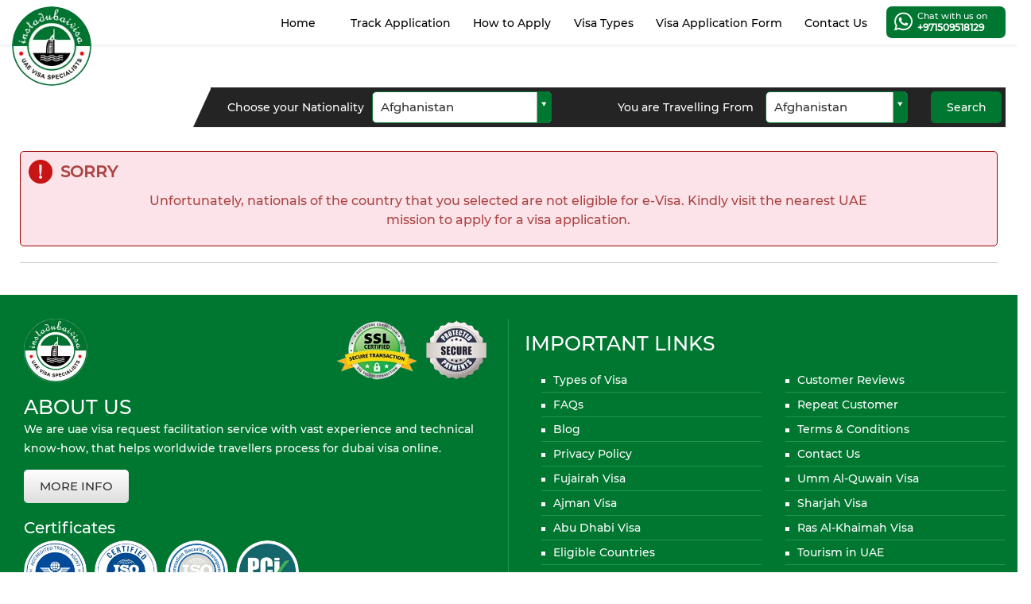

--- FILE ---
content_type: text/html; charset=UTF-8
request_url: https://www.instadubaivisa.com/uaevisa/namibia/guadeloupe
body_size: 20529
content:
<!DOCTYPE HTML>
<html lang="en">
<head>
<meta http-equiv="Content-type" content="text/html;charset=UTF-8">
<meta name="viewport" content="width=device-width, initial-scale=1.0, minimum-scale=1.0, maximum-scale=1.0" />


<title>Apply UAE Tourist Visa for  Citizens in namibia</title>







<meta name="description" content="Apply for UAE visit visa online for  citizens in namibia. Fast, secure processing in 48 hrs with InstaDubaiVisa. Get your eVisa now!">
   








<meta name="keywords" content='dubai visa from namibia, dubai visa namibia, Dubai visa for guadeloupe nationals, UAE visa for guadeloupe citizens, Dubai visa from namibia for guadeloupe, apply Dubai visa online guadeloupe, guadeloupe to Dubai visa, UAE tourist visa guadeloupe passport, Dubai eVisa for guadeloupe, InstaDubaiVisa, urgent dubai visa from namibia, fast dubai visa processing residents of namibia, cost of dubai visa residents of namibia, visit visa dubai from namibia, dubai visa requirements from namibia, how to apply for a dubai visa from namibia, documents required for dubai visa residents of namibia, processing time for dubai visa from namibia'/>





<link rel="canonical" href="https://www.instadubaivisa.com/uaevisa/namibia/guadeloupe">
<link rel="alternate" href="https://www.instadubaivisa.com/uaevisa/namibia/guadeloupe" hreflang="en">
<meta name="robots" content="index, follow">
<link rel="shortcut icon" href="https://www.instadubaivisa.com/images/favicon.ico">
<script src="https://www.instadubaivisa.com/js/lazysizes.min.js" async=""></script>
<link type="text/css" rel="stylesheet" href="https://www.instadubaivisa.com/css/instadubaivisa@stylesheet9.css?v=2" crossorigin="anonymous">
<link type="text/css" rel="stylesheet" href="https://www.instadubaivisa.com/css/instadubaivisa@stylesheet-mobilev1.css"
  crossorigin="anonymous" media="screen and (max-width:767px)">
<link type="text/css" rel="stylesheet" href="https://www.instadubaivisa.com/css/instadubaivisa@stylesheet-tabsv1.css"
  crossorigin="anonymous" media="screen and (min-width:550px) and (max-width:767px)">
<link type="text/css" rel="stylesheet" href="https://www.instadubaivisa.com/css/instadubaivisa@stylesheet-medv2.css"
  crossorigin="anonymous" media="screen and (min-width:768px) and (max-width:990px)">
<script>(function (w, d, s, l, i) {
    w[l] = w[l] || []; w[l].push({ 'gtm.start': new Date().getTime(), event: 'gtm.js' }); var f = d.getElementsByTagName(s)[0], j = d.createElement(s), dl = l != 'dataLayer' ? '&l=' + l : ''; j.async = true; j.src = 'https://www.googletagmanager.com/gtm.js?id=' + i + dl; f.parentNode.insertBefore(j, f);
  })(window, document, 'script', 'dataLayer', 'GTM-THHLH99');</script>
<!-- End Google Tag Manager -->
<script
  type="application/ld+json">{"@context": "http://schema.org/","@type": "WebSite","name": "InstaDubaiVisa","alternateName": "Insta Dubai Visa","url": "https://www.instadubaivisa.com"}</script>

<!-- Google Tag Manager --><script src="https://www.instadubaivisa.com/js/crawler.js"></script>
<script>
marqueeInit({
	uniqueid: 'mycrawler',
	style: {
		'padding': '0px',
		'height': '30px',
		'font-size': '14px',
		'width': '1170px',
		'color': '#fff',
		'background': '#c12c35',
		'border': '1px solid #980000'
	},
	inc: 1,
	mouse: 'pause',
	moveatleast: 2,
	neutral: 150,
	persist: false,
	savedirection: false
});
</script>
<style>
.ui-datepicker.ui-datepicker-multi {
	top: 370px !important;
}
.visaDummyBoxLarge {
	display: none;
	width: 100%;
	height: 100%;
	position: fixed;
	z-index: 10000;
	left: 0;
	right: 0;
	top: 0;
	bottom: 0;
	background: rgba(0,0,0,.9);
}
.visaDummyBoximg {
	width: 455px;
	height: 600px;
	position: absolute;
	top: 40px;
	left: 0;
	right: 0;
	margin: auto;
	float: none;
}
.visaDummyBoxClose {
	cursor: pointer;
	background: url(https://www.instadubaivisa.com/images/wrong.png) 0 0/24px 25px scroll no-repeat;
	width: 30px;
	height: 30px;
	position: absolute;
	right: -15px;
	top: -10px;
}
@media all and (max-width:767px) {
.visaDummyBoximg {
	width: 330px;
}
.visaDummyBoximg img {
	width: 100%;
	height: auto;
}
}
</style>
<link type="text/css" rel="preload" as="style" onload="this.rel='stylesheet'" href="https://www.instadubaivisa.com/css/instadubaivisa@response_page.css" crossorigin="anonymous">
<link type="text/css" rel="preload" as="style" onload="this.rel='stylesheet'" href="https://www.instadubaivisa.com/css/instadubaivisa@jquery-ui.css" >
</head>

<body>
<div class="wrapper">
<!-- HEADER PANEL -->

 

<header class="row pull_left headerSection">
<div class="wrap">
<div class="row upperSection">
<div class="menuIcon" id="menuIcon">
<div class="idv-img-sprites mobi"></div>
</div>
<div class="logoPanel"><a href="https://www.instadubaivisa.com" class="row"><img src="https://www.instadubaivisa.com/images/idv-logo-v2.webp" class="circle" width="140" height="140" title="Insta Dubai Visa" alt="Insta Dubai Visa"></a></div>

<div class="whattsap pull-right posRelative">


<a href="https://api.whatsapp.com/send?phone=971509518129" target="_blank" id="whatsappIcon" class="container chat" aria-label="whatsapp Chat">
<svg xmlns="http://www.w3.org/2000/svg" viewBox="0 0 448 512"> 
<path d="M380.9 97.1C339 55.1 283.2 32 223.9 32c-122.4 0-222 99.6-222 222 0 39.1 10.2 77.3 29.6 111L0 480l117.7-30.9c32.4 17.7 68.9 27 106.1 27h.1c122.3 0 224.1-99.6 224.1-222 0-59.3-25.2-115-67.1-157zm-157 341.6c-33.2 0-65.7-8.9-94-25.7l-6.7-4-69.8 18.3L72 359.2l-4.4-7c-18.5-29.4-28.2-63.3-28.2-98.2 0-101.7 82.8-184.5 184.6-184.5 49.3 0 95.6 19.2 130.4 54.1 34.8 34.9 56.2 81.2 56.1 130.5 0 101.8-84.9 184.6-186.6 184.6zm101.2-138.2c-5.5-2.8-32.8-16.2-37.9-18-5.1-1.9-8.8-2.8-12.5 2.8-3.7 5.6-14.3 18-17.6 21.8-3.2 3.7-6.5 4.2-12 1.4-32.6-16.3-54-29.1-75.5-66-5.7-9.8 5.7-9.1 16.3-30.3 1.8-3.7.9-6.9-.5-9.7-1.4-2.8-12.5-30.1-17.1-41.2-4.5-10.8-9.1-9.3-12.5-9.5-3.2-.2-6.9-.2-10.6-.2-3.7 0-9.7 1.4-14.8 6.9-5.1 5.6-19.4 19-19.4 46.3 0 27.3 19.9 53.7 22.6 57.4 2.8 3.7 39.1 59.7 94.8 83.8 35.2 15.2 49 16.5 66.6 13.9 10.7-1.6 32.8-13.4 37.4-26.4 4.6-13 4.6-24.1 3.2-26.4-1.3-2.5-5-3.9-10.5-6.6z"></path>
</svg> Chat with us on <strong>+971509518129</strong></a>

</div>

<nav class="navigation-Panel radius-0-1-1-0">
<div class="navigation" itemscope itemtype="https://schema.org/SiteNavigationElement">

<a href="https://www.instadubaivisa.com"  title="Home" itemprop="url">Home</a>


<a href="https://www.instadubaivisa.com/track-application.php"  title="Track Application" itemprop="url">Track Application</a>

<a href="https://www.instadubaivisa.com/how-to-apply.php"  title="How to Apply" itemprop="url">How to Apply</a>

<a href="https://www.instadubaivisa.com/types-of-visa.php"  title="Visa Types" data-flexmenu="flexmenu2" itemprop="url">Visa Types</a>

<a href="https://www.instadubaivisa.com/dubai-visa-application-form.php"  title="Visa Application Form" itemprop="url">Visa Application Form</a>
    
<a class="displayNone mobDisplayBlock" href="https://www.instadubaivisa.com/uae-tourism.php"  title="Tourism in UAE" itemprop="url">Tourism in UAE</a>

<a href="https://www.instadubaivisa.com/contact-us.php"  title="Contact Us" itemprop="url">Contact Us</a>

<ul id="flexmenu2" class="flexdropdownmenu">
<li itemprop="name"><a href="https://www.instadubaivisa.com/visa-online/14-days-dubai-visa" title="14 days dubai visa" itemprop="url">14 Days Dubai Visa</a></li>
<li itemprop="name"><a href="https://www.instadubaivisa.com/visa-online/14-days-dubai-visa-multiple-entry" title="14 Days Dubai Visa Multiple Entry" itemprop="url">14 Days Dubai Visa Multiple Entry</a></li>
<li itemprop="name"><a href="https://www.instadubaivisa.com/visa-online/30-days-dubai-visa" title="30 Days Dubai Visa" itemprop="url">30 Days Dubai Visa</a></li>
<li itemprop="name"><a href="https://www.instadubaivisa.com/visa-online/30-days-dubai-visa-multiple-entry" title="30 Days Dubai Visa Multiple Entry" itemprop="url">30 Days Dubai Visa Multiple Entry</a></li>
<li itemprop="name"><a href="https://www.instadubaivisa.com/visa-online/60-days-dubai-visa" title="60 Days Dubai Visa" itemprop="url">60 Days Dubai Visa</a></li>
<li itemprop="name"><a href="https://www.instadubaivisa.com/visa-online/60-days-dubai-visa-multiple-entry" title="60 Days Dubai Visa Multiple Entry" itemprop="url">60 Days Dubai Visa Multiple Entry</a></li>
<li itemprop="name"><a href="https://www.instadubaivisa.com/visa-online/transit-visa" title="Transit Visa" itemprop="url">Transit Visa</a></li>
</ul>

</div>
<!--HTML for Flex Drop Down Menu 1-->
<!--HTML for Flex Drop Down Menu 1--></nav>

<div style="position:fixed; left:0px; bottom:0px; width:100%; z-index:10000; ">
</div>
</div>
</div>
</header>
<!-- END HEADER PANEL --><!-- END HEADER PANEL -->

<!-- BODY PANEL -->
<div class="row body-panel">
  <div class="row">
    <div class="wrap"> <a class="button primary-button" id="researchBtn">Re-Search</a>
      <form method="post" action="response.php" name="viewVisaDetails">
        <div class="searchInnerPanel">
          <div class="row blackTransBG">
            <div class="column-two labelExtra alignfromRight paddingFromRight box_Sizing mobpadding-0 mobAlignLeft">Choose your Nationality</div>
            <div class="column-oneForth paddingFromRight box_Sizing mobpadding-0">
              <select class="advance-search" id="nationality" name="nationality" required>
                                <option  value="MlJrem1mWVhkK2JQRmV1UUV4WG5PUT09#Afghanistan">Afghanistan </option>
                                <option  value="OEZHU3h2eHZHODhaZThwd3pkYk9lZz09#Albania">Albania </option>
                                <option  value="bFlSdUVsNXdBemlDUW10ZU1FVnorQT09#Algeria">Algeria </option>
                                <option  value="b3lrQWc1OWpkRUJyVCtKeUhLckhKZz09#American Samoa">American Samoa </option>
                                <option  value="RWIwOW4ra29yNEl6Z1Exc1ZuQWc0Zz09#Andorra">Andorra </option>
                                <option  value="UGlzSGJSTEJ0MHNoZGg5R2hUdlFsdz09#Angola">Angola </option>
                                <option  value="SklERlVtTUJuWU0wQ2xOa0tnZTZ3UT09#Anguilla">Anguilla </option>
                                <option  value="cEc3OFRTeUVZRnFrd3VGOFkrcTEzZz09#Antigua and Barbuda">Antigua and Barbuda </option>
                                <option  value="SHdNbkl1U2Q0SE5sSUhyejhzRkdJQT09#Argentina">Argentina </option>
                                <option  value="THR3clFITjVLNCs5ajZRUlhoQjN2UT09#Armenia">Armenia </option>
                                <option  value="eWQxbVlYa0cyeE9vZEt5ZWxzczR0UT09#Aruba">Aruba </option>
                                <option  value="am54RFA4NFVERHVESm5DZmgrS0p2UT09#Australia">Australia </option>
                                <option  value="YTM1M2ZBQmllb3BqV0lOalBHVnoxdz09#Austria">Austria </option>
                                <option  value="THFZUk1rNUk2d1d1VWJSZnJXb0Ridz09#Azerbaijan">Azerbaijan </option>
                                <option  value="bm5vVndHUml2R3ZWWXNkL1VadVZuUT09#Bahamas">Bahamas </option>
                                <option  value="S25WWEo1ditCbm1KTTBRbllRSnRTQT09#Bangladesh">Bangladesh </option>
                                <option  value="ek0rVWZPd2V0b2FvRDM4S3hGYTlPdz09#Barbados">Barbados </option>
                                <option  value="U3VtT2NjVTJuT1BrY1A0NW5jRFhGUT09#Belarus">Belarus </option>
                                <option  value="UHBQMGJqeFpWcHhOVi9pOE1ZZWxMUT09#Belgium">Belgium </option>
                                <option  value="YVRacTljcHp0REJoc01aSGtOa2lkdz09#Belize">Belize </option>
                                <option  value="T3JLTDlQMHZFV0ZxZE53RFNlZlNwZz09#Benin">Benin </option>
                                <option  value="NXYvbWJTMGlMOEZ6TE9jMGxGSVgyZz09#Bermuda">Bermuda </option>
                                <option  value="dTlta1Npam0zK0JCM1l4SjBoN3dlQT09#Bhutan">Bhutan </option>
                                <option  value="djMyWXFFWGNkbVFOODZlbmJGTFRxZz09#Bolivia">Bolivia </option>
                                <option  value="TSthdVI5cFFHTS9FSDM1eFgxMXhUQT09#Bosnia and Herzegovina">Bosnia and Herzegovina </option>
                                <option  value="OVVVbEtoMGFMZW9BVmVoRlVyZ0xvZz09#Botswana">Botswana </option>
                                <option  value="d3VXMnJTbTgzUzE4MjFPdFZVUjd1QT09#Brazil">Brazil </option>
                                <option  value="OW9nNnZoOVVQSnVuM0tDVFUvR0FaZz09#Brunei">Brunei </option>
                                <option  value="TXpmZnNJYjdjZnRDcG8zUU5zbm11QT09#Bulgaria">Bulgaria </option>
                                <option  value="aVN1eUZPbkM0WS9kVXJ0VGN6aGJvdz09#Burkina Faso">Burkina Faso </option>
                                <option  value="ZHc2R2U3U1R2d3RSbVFhUlV3OFVudz09#Burundi">Burundi </option>
                                <option  value="K2xuRWFSbDB2RlBGT3VkaVE1bjd6dz09#Cambodia">Cambodia </option>
                                <option  value="c0s5SnBRRXNtY1JjQ1FMcE1NdDdrUT09#Cameroon">Cameroon </option>
                                <option  value="cHFqS1N4OUI0ejkzeXZURUVQc2ZsZz09#Canada">Canada </option>
                                <option  value="NlNqRnlCRXAzcWZiUHorVFBnUXlUZz09#Cape Verde">Cape Verde </option>
                                <option  value="SVRNSkxsZVNiSWQzQmhpZTBTZ09pUT09#Cayman Islands">Cayman Islands </option>
                                <option  value="KyttNVVMcEsycGJsMGYrR0hCcUNtUT09#Central African Republic">Central African Republic </option>
                                <option  value="MEFYNUVmcXVjUzVSbWpFRkxlL0ZFUT09#Chad">Chad </option>
                                <option  value="S3BXN1lSS3JLdTg5UExRT21lOSsrdz09#Chile">Chile </option>
                                <option  value="bU43dGJWRE1tZGdxV3Z0NktuaFhDQT09#China">China </option>
                                <option  value="azRrNGZwVDM1RDlSWWtwNGdwQjZWdz09#Taiwan">Taiwan </option>
                                <option  value="YVgzVW80a2k2ekltenVYZ24rc2tlZz09#Colombia">Colombia </option>
                                <option  value="ZytSY0hWS3Bqbk9Pc204d0NiQkFRUT09#Comoros">Comoros </option>
                                <option  value="RTMzVmhzRG9sZHZwNytLSHhlZlBIUT09#Republic of the Congo">Republic of the Congo </option>
                                <option  value="STVjblVqKzlxejhEUExaUUFDSmtnZz09#Cook Islands">Cook Islands </option>
                                <option  value="TDRiTHZQNDdMSnNMRTlreTdIWk1aQT09#Costa Rica">Costa Rica </option>
                                <option  value="WDBCRVFiTnlrdzkyUDJERlRncnZKQT09#Croatia">Croatia </option>
                                <option  value="aUFaUHNReHhhaXd0U25zZjV1RWZZZz09#Cuba">Cuba </option>
                                <option  value="WUx4dDFLSi9zcGZVTDdyL05mcW5Bdz09#Cyprus">Cyprus </option>
                                <option  value="TGVWTFFkZjk4WVkzaTFqSURNekhVUT09#Czech Republic">Czech Republic </option>
                                <option  value="ZDd2QlZEU082Y2ZZd0t6dW5vL2s3dz09#Democratic Republic of Congo (Zaire)">Democratic Republic of Congo (Zaire) </option>
                                <option  value="UHlBYXd4STIwZGsvbTJLU2U0NDNIdz09#Denmark">Denmark </option>
                                <option  value="TE8zOWJ4cFhrSEpyLytLT3RPRzgxQT09#Djibouti">Djibouti </option>
                                <option  value="YnJWZEZ6dm51NEpkZ2UwS0w4d3cwdz09#Dominica">Dominica </option>
                                <option  value="dmNhclJLY3hySENNVDRTbGhUT0VWZz09#Dominican Republic">Dominican Republic </option>
                                <option  value="K0QzRGxMa2kreUQ1MnppRHRxWVRNQT09#Ecuador">Ecuador </option>
                                <option  value="OVc4Q3JhMWFldXZRR2d2a2VoTXJ4Zz09#Egypt">Egypt </option>
                                <option  value="WnJkdi9lK1Azb0wrZE1RSkczRzl4UT09#El Salvador">El Salvador </option>
                                <option  value="MVU2dHlRclN2enRwcWI1Nkg0bTVnQT09#Equatorial Guinea">Equatorial Guinea </option>
                                <option  value="djM4aXAyTWlyQ0E1dm9PMjZ2eVVhZz09#Eritrea">Eritrea </option>
                                <option  value="UW0wQTUrbU00ZlQ3bEEvUnhPQ2R3QT09#Estonia">Estonia </option>
                                <option  value="NGtpOVZCek9SYzFDSG84SDJNMnN5Zz09#Ethiopia">Ethiopia </option>
                                <option  value="QVN4VEZhS2FhNkZveEpHaXVnSFFCUT09#Faroe Islands">Faroe Islands </option>
                                <option  value="TlZnRXdmTThleEk2MmVBY3dyTk52dz09#Fiji">Fiji </option>
                                <option  value="NmNra2ZoamNDdHBFMWJHYkZLa3Q0dz09#Finland">Finland </option>
                                <option  value="cEJaNFV5WWp3bUI5eHZOTkhscTRhQT09#France">France </option>
                                <option  value="WEtFZkVRWFJodXIzU0QvS2ZNZ3I1QT09#Gabon">Gabon </option>
                                <option  value="VEFSYjhRK3lKMjNQVDE2UGtIZ2MyUT09#Gambia">Gambia </option>
                                <option  value="WmY1UkJ4MVB1bWRRcjNCZnh5VTM4QT09#Georgia">Georgia </option>
                                <option  value="Q3dlNTdxckdtQnM5bXlsZk1NRm02UT09#Germany">Germany </option>
                                <option  value="VytVbmgrSUluL3lveVZkcG9kZTliZz09#Ghana">Ghana </option>
                                <option  value="U2hrRHV1VHJxRUFUMHZXRm5zMkI0Zz09#Greece">Greece </option>
                                <option  value="RUUwamVJZVc5NHJVL3hFdk0zM2ozZz09#Greenland">Greenland </option>
                                <option  value="UGltclNWekI5blp4dTBZUnQ4TDd4UT09#Grenada">Grenada </option>
                                <option  value="RStlZVJPYm5VY0dvc1lnSkxFaTlZZz09#Guadeloupe">Guadeloupe </option>
                                <option  value="R0FXUm1QVDdPRGFxQm9tTVlGaHBPQT09#Guam">Guam </option>
                                <option  value="cCt5M1Z3RmFkYVBFc0tPcWpFVDdQdz09#Guatemala">Guatemala </option>
                                <option  value="b2VkenZLRU41NFFMZ0ZOTnJCSTAvQT09#Guinea">Guinea </option>
                                <option  value="Z2xoWTdaNDZFMThQTHduVzhnQnNOdz09#Guinea Bissau">Guinea Bissau </option>
                                <option  value="b2JHNU9BaW1Xak5UbnBzb3d5YVZwZz09#Guyana">Guyana </option>
                                <option  value="ZWFTVDhndXJqN1RxaGhzR21MSm90UT09#Haiti">Haiti </option>
                                <option  value="QVQ0TVVKWkg4STRYTGNPODIvN2pJQT09#Honduras">Honduras </option>
                                <option  value="VkNRWjI4UCtEUXZYWVpYRDcwb3huQT09#Hong Kong (S.A.R.)">Hong Kong (S.A.R.) </option>
                                <option  value="ODJKK05RRUpjZkZBTlBDWTFkRUZudz09#Hungary">Hungary </option>
                                <option  value="T0xlYjFxczZjNjUxSkE2ZnF5V0dPZz09#Iceland">Iceland </option>
                                <option  value="ZGZ3aWl1VFBMeHlYV1QreVJjdVlOdz09#India">India </option>
                                <option  value="K2pjNGdRZXpKUWEwdUw4RkVHTWhUUT09#Indonesia">Indonesia </option>
                                <option  value="Sy9EZXJnREFGWTE1Sk5pbWVWZHJIdz09#Iran">Iran </option>
                                <option  value="SW0zZzZnU2YyR1hPeStXTEVxS1BTQT09#Iraq">Iraq </option>
                                <option  value="NHBsODZXYnJEMFEwWW4wdjYrUGkvZz09#Ireland">Ireland </option>
                                <option  value="ZnZqSUNKdkFWQjNMUDdaRDhDNEh1UT09#Israel">Israel </option>
                                <option  value="Yk1wMFdUUVlQVGQvYVBiYUtGbHJYQT09#Italy">Italy </option>
                                <option  value="N3ZZMW5PZEZkOWhNaGk5NHRZUC9hZz09#Ivory Coast">Ivory Coast </option>
                                <option  value="c1BMbStERlBIeFU2UlFmdzRQLzI3UT09#Jamaica">Jamaica </option>
                                <option  value="UUJqSDBTVDFMUkVwbXNiblN6akVKZz09#Japan">Japan </option>
                                <option  value="eGwrVnJFakl6YnJLY3lWNkVaeTV1QT09#Jordan">Jordan </option>
                                <option  value="NmF1dFFIT2NhYjloMXNiR2RrQS9wdz09#Kazakhstan">Kazakhstan </option>
                                <option  value="N1o0Tit2NkZjM2NLT3pGQkhiYnFXQT09#Kenya">Kenya </option>
                                <option  value="dllyWnpTd1VuQmVweDgyT1NsVVo4UT09#Kiribati">Kiribati </option>
                                <option  value="d1lMOHNmQVVBdGFCeWlQNFJzTE0zdz09#Kosovo">Kosovo </option>
                                <option  value="Vm1idzJxQzdSNGFIbU5nUDJhWm1tZz09#Kyrgyzstan">Kyrgyzstan </option>
                                <option  value="SlRFMlNldkowUUwxYUZkWDNWQkR5Zz09#Laos">Laos </option>
                                <option  value="R2g5eXhOdnFGZFJVU1NFd29jbTk1Zz09#Latvia">Latvia </option>
                                <option  value="VFBmYVB6ZTI2aDEwbHhWS2JXQnJzQT09#Lebanon">Lebanon </option>
                                <option  value="NUQ4OFFsa2xJRDFLRjRSK2FWR0szQT09#Lesotho">Lesotho </option>
                                <option  value="aEU5cVBtKzJMOW1SZk5xcHFhRzBuQT09#Liberia">Liberia </option>
                                <option  value="R1o4NndzQ09oK3U2enNkbVIyQ1AwQT09#Libya">Libya </option>
                                <option  value="clBFSGFPWWN6U29HRXhnNUVsdXQvdz09#Liechtenstein">Liechtenstein </option>
                                <option  value="TXFzd2JhU0MyTXgzV0JRV1ROTXZYQT09#Lithuania">Lithuania </option>
                                <option  value="L2t0U1ZUeVpzL2J6ZHRUUmFhaUtSdz09#Luxembourg">Luxembourg </option>
                                <option  value="VHp4ckdKMnhtWGNtVmlGbGRXWXp3UT09#Macao">Macao </option>
                                <option  value="Z2U0TVJ3bVhIdmJWMWpIeTFha2ZTZz09#North Macedonia (FYROM)">North Macedonia (FYROM) </option>
                                <option  value="UjRlbHNSWnVrTUF6eUdjK2JDR2hxdz09#Madagascar">Madagascar </option>
                                <option  value="NTdEdFgrbCtpNmsrSmczLzV1UzFJUT09#Malawi">Malawi </option>
                                <option  value="b3EvMTEvNWVnVlQyL1ZCREdURmZkUT09#Malaysia">Malaysia </option>
                                <option  value="UHFsRFJ1SGN6UmR1OXI0bXNPZGtwQT09#Maldives">Maldives </option>
                                <option  value="TTgvNXZmK2g1RFgzUWxKblNRdy80QT09#Mali">Mali </option>
                                <option  value="WkZSMU96S3BJSG9NMGMvTFNzK3FSUT09#Malta">Malta </option>
                                <option  value="a1M4bWd5TWRJRGw4cVlSWnJPb3M0QT09#Marshall Islands">Marshall Islands </option>
                                <option  value="dUNHWTV4dWN1b2N4dTJjQ09qSTVCdz09#Martinique">Martinique </option>
                                <option  value="aEFzSmJoaGM5UCtjbzdVWlRRTWdnZz09#Mauritania">Mauritania </option>
                                <option  value="NlphZ2NYM1BSYUdxZHVYd3YwNVc2UT09#Mauritius">Mauritius </option>
                                <option  value="YXJYdSsrdkxGL09CN2cvVEtvUXlrQT09#Mayotte">Mayotte </option>
                                <option  value="S3NRRjk0YlJmaHg0S1l0VTI5ZjBHZz09#Mexico">Mexico </option>
                                <option  value="aGsraW9seFVYUDJMUFo1K0E2VjFsZz09#Micronesia">Micronesia </option>
                                <option  value="Sk9SK0p5RnNiR0MrSS93b210SUQrUT09#Moldova">Moldova </option>
                                <option  value="czJiZGFhd2VnM1luYnNsY0Uwdko3QT09#Monaco">Monaco </option>
                                <option  value="enhCUW9nZHV2dm83Umw3M2lmREY0QT09#Mongolia">Mongolia </option>
                                <option  value="c01kck41WmNra0xrWWp2cXdDcHYwZz09#Montenegro">Montenegro </option>
                                <option  value="TXNWMTBmRmxrd2I1VE5sTTJwU1E0dz09#Morocco">Morocco </option>
                                <option  value="dHFkMU9QYUE3NVIza21kV09lNjF2QT09#Mozambique">Mozambique </option>
                                <option  value="RDhpbUpaT24yM3kvWWhYbDhsdXB2Zz09#Myanmar">Myanmar </option>
                                <option  value="VXFEVzl3U3h1NlZMNjVUdVFoVFZrQT09#Namibia">Namibia </option>
                                <option  value="QTdRRGp1YnNCNHdXbE4yZ3dTOVc0dz09#Nauru">Nauru </option>
                                <option  value="RFB2NUlSdlViR0FaQjI2Y2Nvek1lZz09#Nepal">Nepal </option>
                                <option  value="UERJTS9OTVpaa2JqaGIrY051MU93Zz09#Netherlands">Netherlands </option>
                                <option  value="TXRtek1vbWRPM0RMVit0eWxuOVI3QT09#New Caledonia">New Caledonia </option>
                                <option  value="cW5TbDB4MmxVL05lL2RWSDBVdjNCQT09#New Zealand">New Zealand </option>
                                <option  value="YjFNR1J2U1hLZGxRV0EvajYwaUpBUT09#Nicaragua">Nicaragua </option>
                                <option  value="K09HOXk3YWZpZThVSnd5RXR1eCtiQT09#Niger">Niger </option>
                                <option  value="eU00QkdDM08wM25Ia0o2NlFqd01vUT09#Nigeria">Nigeria </option>
                                <option  value="R1BmTjBWMEdqaEdFd25naWZLcEEzZz09#Norfolk Island">Norfolk Island </option>
                                <option  value="bGk4T0dlcFVyT1FrcmNEQnRKTFVEZz09#North Korea">North Korea </option>
                                <option  value="MW90MVJNcXRDOWlHSm5RNFhma2tYUT09#Norway">Norway </option>
                                <option  value="d1dYR0ZlaU5pSFpYcnZmcFd4Z2ZmUT09#Pakistan">Pakistan </option>
                                <option  value="amFEWVhhNVh4QW1MaWRrbzcvbVhrUT09#Palau">Palau </option>
                                <option  value="UUZSYmJkaTQwYXVPK091dzdEbHJPdz09#Panama">Panama </option>
                                <option  value="NUZ5RVZkbkJ3MDMwUEtDeEZJMmo4QT09#Papua New Guinea">Papua New Guinea </option>
                                <option  value="K2pBNnI2VVBEVlZLTWJHaElRQjhkQT09#Paraguay">Paraguay </option>
                                <option  value="RmoveEZTTWZUczB3MVdUOUtvK2hjQT09#Peru">Peru </option>
                                <option  value="Uit2MFY5eU1aenVGclNNVDBIalVSUT09#Philippines">Philippines </option>
                                <option  value="YnQrbFIreVVhUGJGMENDV2NadTFaUT09#Poland">Poland </option>
                                <option  value="TWo4Ny9vUldMN0g3RjhqMzJBTXd0Zz09#Portugal">Portugal </option>
                                <option  value="UGVFakwyQnZUK1FuYkVGalIxZkp4UT09#Puerto Rico">Puerto Rico </option>
                                <option  value="QUVqZit1NDMwN3gzaDdkYXJ3cUxWdz09#Reunion">Reunion </option>
                                <option  value="bjNpdTNxOHBUZDVhSVluRzFSTFhFQT09#Romania">Romania </option>
                                <option  value="OGo5UXNjMmxMdDBPZ2JMTVFvY2RtQT09#Russia">Russia </option>
                                <option  value="bWg5Zk9lU1VjSjFjbjNPSTBYbk5hdz09#Rwanda">Rwanda </option>
                                <option  value="VnhwbldRYkZaMWpNL0xSYUhEZkNDUT09#Saint Helena">Saint Helena </option>
                                <option  value="WDFOaUh4Z09KTm1YZDQ5VUxvdUpmZz09#Saint Kitts and Nevis">Saint Kitts and Nevis </option>
                                <option  value="aE9YMlhsZDJGSjJiRHdiQzY4VFBQQT09#Saint Lucia">Saint Lucia </option>
                                <option  value="Z1VOdHE1UFdBbDVuYzI0WnBvU3VLUT09#Saint Vincent and the Grenadines">Saint Vincent and the Grenadines </option>
                                <option  value="Zk11V0tmWFZwZGpaZUlTQ1IzNzkwUT09#Samoa">Samoa </option>
                                <option  value="VXVRZDR2dCszVkgzTkZXNjNTaC9FZz09#San Marino">San Marino </option>
                                <option  value="cUtDK0pwTk8wblRXdHNlTS9nUHZjdz09#Sao Tome and Principe">Sao Tome and Principe </option>
                                <option  value="QW95NWVvSzRvS1g4WjluakZDMmdWQT09#Senegal">Senegal </option>
                                <option  value="Rm5meXU3SnhmOEs0MEVubTNtV29YQT09#Serbia">Serbia </option>
                                <option  value="cGhDbkJqSit6VmUzeW1XN0ZMY0tRUT09#Seychelles">Seychelles </option>
                                <option  value="UGgza0ZGSWp3bm1lNjQzamZ1Nk4xdz09#Sierra Leone">Sierra Leone </option>
                                <option  value="eWZPbkhMOEpDMWZ1SHBJZlNXQnFjdz09#Singapore">Singapore </option>
                                <option  value="OTc5M1l1Y1A5SE5sM2FaME1HTEdwZz09#Slovakia">Slovakia </option>
                                <option  value="U2lneC9HRlphTmRHLzhRY25kZy9iUT09#Slovenia">Slovenia </option>
                                <option  value="dTJLVmV6NXhiVWtZbDVOY3BPbXZ0QT09#Solomon Islands">Solomon Islands </option>
                                <option  value="bUZlUmNuYk5aK2Z5a0RjSk5NSytYdz09#Somalia">Somalia </option>
                                <option  value="OVV3SUF0dkl1UXZCbnRaYlhUb3ZiZz09#South Africa">South Africa </option>
                                <option  value="ZXEyUHA1bi9yYlh0MnlvVUNsMTRyQT09#South Korea">South Korea </option>
                                <option  value="M3V5dmFSNGRoL3NIU215M1BtUTV0Zz09#South Sudan">South Sudan </option>
                                <option  value="VnRzTEhlR0RjdDNXL0tsT1pHaDlrdz09#Spain">Spain </option>
                                <option  value="WXlxdWlFNEdHNmhzYk52MGE3VnFIQT09#Sri Lanka">Sri Lanka </option>
                                <option  value="SldxVzVkUmI1cllMLzQvcHMrZlNPZz09#Sudan">Sudan </option>
                                <option  value="ZVd4eVV2RkVnUzhnRTMyN24wQk1iQT09#Suriname">Suriname </option>
                                <option  value="S0R1OG5PYndsZ1g4cE55cGwrZlNoQT09#Swaziland">Swaziland </option>
                                <option  value="TW5JaXVoc2ZWay85RGNwQmMwWnM2Zz09#Sweden">Sweden </option>
                                <option  value="T0RjU2FyMTVwTmU4d2YrMUhDWEZxQT09#Switzerland">Switzerland </option>
                                <option  value="cWJBODdueDhpTGVGTHBnVmMvNERaZz09#Syria">Syria </option>
                                <option  value="cnowcHlDY3dzZnoxMm1YM0pBSXZNUT09#Tajikistan">Tajikistan </option>
                                <option  value="cVBKUllubHI5Mk1Dd2xKSFlsdHNFdz09#Tanzania">Tanzania </option>
                                <option  value="VmVPOUFqMGtoRi9HNlNCelhyVmN1dz09#Thailand">Thailand </option>
                                <option  value="blZ5WmxxS0tGSFNKOGd1QWdjQ21UUT09#Timor Leste (East Timor)">Timor Leste (East Timor) </option>
                                <option  value="YnN3RGY4ZzhjelBybFdhSmV3bTVXZz09#Togo">Togo </option>
                                <option  value="TW5sRUlCMjlLaCtaVUJIRmFDZ0pqUT09#Tonga">Tonga </option>
                                <option  value="UktUWFoxWS84ME1XSTBDdDhBZkVndz09#Trinidad and Tobago">Trinidad and Tobago </option>
                                <option  value="Z0lXaVAveUpBUzBHU2ZtbVI5dlVJQT09#Tunisia">Tunisia </option>
                                <option  value="bTB3ODB3K2VVQms0dGh2MVc1b0ZkZz09#Turkey">Turkey </option>
                                <option  value="UGRpdHhxOUoycDJWVnhZT2Rpek1WUT09#Turkmenistan">Turkmenistan </option>
                                <option  value="aFBROVJYUURQTStDS3lUaFZpQ3IwUT09#Turks and Caicos Islands">Turks and Caicos Islands </option>
                                <option  value="VlJvQmlnM3hsdHI5TmtqRVRhNTZMdz09#Tuvalu">Tuvalu </option>
                                <option  value="YVgwTTNqMCt6STZ0N2QxR21mVHJKdz09#Uganda">Uganda </option>
                                <option  value="RkV2UmErSW5MMGozbWN2bWFReGhSZz09#Ukraine">Ukraine </option>
                                <option  value="eCtkbHgzNE5qNXplNHlXRTBiOFdWZz09#United Kingdom (UK)">United Kingdom (UK) </option>
                                <option  value="QkUxbE8zNVJqRy9SQ2xISWRweU1PZz09#United States of America (USA)">United States of America (USA) </option>
                                <option  value="RGMwMkxJODV0MFh0bFVLa1d4QjVNZz09#Uruguay">Uruguay </option>
                                <option  value="cnR2aGNublZEZUN3ZTZaTmw1enhhQT09#Uzbekistan">Uzbekistan </option>
                                <option  value="a3F3ditUTFNGMUhsSDN1K1JkS0NZdz09#Vanuatu">Vanuatu </option>
                                <option  value="RDlZSzJvK1dPNUxQbmVpUlBHOTVwdz09#Vatican City">Vatican City </option>
                                <option  value="UmY2eGt2bXkwL0k2N2dFSE1YenBzZz09#Venezuela">Venezuela </option>
                                <option  value="R05PVy9EME1qZlRvVEZLK2t0NzJOQT09#Vietnam">Vietnam </option>
                                <option  value="MDRpb0l3bVpRbnYyT2NVa2Rmc0kvQT09#Yemen">Yemen </option>
                                <option  value="VnNYNGh1N3BiR283QWMxdGg5UlFuQT09#Zambia">Zambia </option>
                                <option  value="b0p4bWJDa0NVRU9pdjJlTGZMZzBIdz09#Zimbabwe">Zimbabwe </option>
                              </select>
            </div>
            <div class="column-oneForth labelExtra alignfromRight padding-left-right box_Sizing mobpadding-0 mobAlignLeft">You are Travelling From</div>
            <div class="column-two paddingFromRight box_Sizing mobpadding-0">
              <select class="advance-search" id="living_in" name="living_in" required>
                                <option  value="MlJrem1mWVhkK2JQRmV1UUV4WG5PUT09#Afghanistan">Afghanistan</option>
                                <option  value="OEZHU3h2eHZHODhaZThwd3pkYk9lZz09#Albania">Albania</option>
                                <option  value="bFlSdUVsNXdBemlDUW10ZU1FVnorQT09#Algeria">Algeria</option>
                                <option  value="b3lrQWc1OWpkRUJyVCtKeUhLckhKZz09#American Samoa">American Samoa</option>
                                <option  value="RWIwOW4ra29yNEl6Z1Exc1ZuQWc0Zz09#Andorra">Andorra</option>
                                <option  value="UGlzSGJSTEJ0MHNoZGg5R2hUdlFsdz09#Angola">Angola</option>
                                <option  value="SklERlVtTUJuWU0wQ2xOa0tnZTZ3UT09#Anguilla">Anguilla</option>
                                <option  value="cEc3OFRTeUVZRnFrd3VGOFkrcTEzZz09#Antigua and Barbuda">Antigua and Barbuda</option>
                                <option  value="SHdNbkl1U2Q0SE5sSUhyejhzRkdJQT09#Argentina">Argentina</option>
                                <option  value="THR3clFITjVLNCs5ajZRUlhoQjN2UT09#Armenia">Armenia</option>
                                <option  value="eWQxbVlYa0cyeE9vZEt5ZWxzczR0UT09#Aruba">Aruba</option>
                                <option  value="am54RFA4NFVERHVESm5DZmgrS0p2UT09#Australia">Australia</option>
                                <option  value="YTM1M2ZBQmllb3BqV0lOalBHVnoxdz09#Austria">Austria</option>
                                <option  value="THFZUk1rNUk2d1d1VWJSZnJXb0Ridz09#Azerbaijan">Azerbaijan</option>
                                <option  value="bm5vVndHUml2R3ZWWXNkL1VadVZuUT09#Bahamas">Bahamas</option>
                                <option  value="OFRad2VrdjJSd080bVpJYjhhUU5SUT09#Bahrain">Bahrain</option>
                                <option  value="S25WWEo1ditCbm1KTTBRbllRSnRTQT09#Bangladesh">Bangladesh</option>
                                <option  value="ek0rVWZPd2V0b2FvRDM4S3hGYTlPdz09#Barbados">Barbados</option>
                                <option  value="U3VtT2NjVTJuT1BrY1A0NW5jRFhGUT09#Belarus">Belarus</option>
                                <option  value="UHBQMGJqeFpWcHhOVi9pOE1ZZWxMUT09#Belgium">Belgium</option>
                                <option  value="YVRacTljcHp0REJoc01aSGtOa2lkdz09#Belize">Belize</option>
                                <option  value="T3JLTDlQMHZFV0ZxZE53RFNlZlNwZz09#Benin">Benin</option>
                                <option  value="NXYvbWJTMGlMOEZ6TE9jMGxGSVgyZz09#Bermuda">Bermuda</option>
                                <option  value="dTlta1Npam0zK0JCM1l4SjBoN3dlQT09#Bhutan">Bhutan</option>
                                <option  value="djMyWXFFWGNkbVFOODZlbmJGTFRxZz09#Bolivia">Bolivia</option>
                                <option  value="TSthdVI5cFFHTS9FSDM1eFgxMXhUQT09#Bosnia and Herzegovina">Bosnia and Herzegovina</option>
                                <option  value="OVVVbEtoMGFMZW9BVmVoRlVyZ0xvZz09#Botswana">Botswana</option>
                                <option  value="d3VXMnJTbTgzUzE4MjFPdFZVUjd1QT09#Brazil">Brazil</option>
                                <option  value="OW9nNnZoOVVQSnVuM0tDVFUvR0FaZz09#Brunei">Brunei</option>
                                <option  value="TXpmZnNJYjdjZnRDcG8zUU5zbm11QT09#Bulgaria">Bulgaria</option>
                                <option  value="aVN1eUZPbkM0WS9kVXJ0VGN6aGJvdz09#Burkina Faso">Burkina Faso</option>
                                <option  value="ZHc2R2U3U1R2d3RSbVFhUlV3OFVudz09#Burundi">Burundi</option>
                                <option  value="K2xuRWFSbDB2RlBGT3VkaVE1bjd6dz09#Cambodia">Cambodia</option>
                                <option  value="c0s5SnBRRXNtY1JjQ1FMcE1NdDdrUT09#Cameroon">Cameroon</option>
                                <option  value="cHFqS1N4OUI0ejkzeXZURUVQc2ZsZz09#Canada">Canada</option>
                                <option  value="NlNqRnlCRXAzcWZiUHorVFBnUXlUZz09#Cape Verde">Cape Verde</option>
                                <option  value="SVRNSkxsZVNiSWQzQmhpZTBTZ09pUT09#Cayman Islands">Cayman Islands</option>
                                <option  value="KyttNVVMcEsycGJsMGYrR0hCcUNtUT09#Central African Republic">Central African Republic</option>
                                <option  value="MEFYNUVmcXVjUzVSbWpFRkxlL0ZFUT09#Chad">Chad</option>
                                <option  value="S3BXN1lSS3JLdTg5UExRT21lOSsrdz09#Chile">Chile</option>
                                <option  value="bU43dGJWRE1tZGdxV3Z0NktuaFhDQT09#China">China</option>
                                <option  value="azRrNGZwVDM1RDlSWWtwNGdwQjZWdz09#Taiwan">Taiwan</option>
                                <option  value="YVgzVW80a2k2ekltenVYZ24rc2tlZz09#Colombia">Colombia</option>
                                <option  value="ZytSY0hWS3Bqbk9Pc204d0NiQkFRUT09#Comoros">Comoros</option>
                                <option  value="RTMzVmhzRG9sZHZwNytLSHhlZlBIUT09#Republic of the Congo">Republic of the Congo</option>
                                <option  value="STVjblVqKzlxejhEUExaUUFDSmtnZz09#Cook Islands">Cook Islands</option>
                                <option  value="TDRiTHZQNDdMSnNMRTlreTdIWk1aQT09#Costa Rica">Costa Rica</option>
                                <option  value="WDBCRVFiTnlrdzkyUDJERlRncnZKQT09#Croatia">Croatia</option>
                                <option  value="aUFaUHNReHhhaXd0U25zZjV1RWZZZz09#Cuba">Cuba</option>
                                <option  value="WUx4dDFLSi9zcGZVTDdyL05mcW5Bdz09#Cyprus">Cyprus</option>
                                <option  value="TGVWTFFkZjk4WVkzaTFqSURNekhVUT09#Czech Republic">Czech Republic</option>
                                <option  value="ZDd2QlZEU082Y2ZZd0t6dW5vL2s3dz09#Democratic Republic of Congo (Zaire)">Democratic Republic of Congo (Zaire)</option>
                                <option  value="UHlBYXd4STIwZGsvbTJLU2U0NDNIdz09#Denmark">Denmark</option>
                                <option  value="TE8zOWJ4cFhrSEpyLytLT3RPRzgxQT09#Djibouti">Djibouti</option>
                                <option  value="YnJWZEZ6dm51NEpkZ2UwS0w4d3cwdz09#Dominica">Dominica</option>
                                <option  value="dmNhclJLY3hySENNVDRTbGhUT0VWZz09#Dominican Republic">Dominican Republic</option>
                                <option  value="K0QzRGxMa2kreUQ1MnppRHRxWVRNQT09#Ecuador">Ecuador</option>
                                <option  value="OVc4Q3JhMWFldXZRR2d2a2VoTXJ4Zz09#Egypt">Egypt</option>
                                <option  value="WnJkdi9lK1Azb0wrZE1RSkczRzl4UT09#El Salvador">El Salvador</option>
                                <option  value="MVU2dHlRclN2enRwcWI1Nkg0bTVnQT09#Equatorial Guinea">Equatorial Guinea</option>
                                <option  value="djM4aXAyTWlyQ0E1dm9PMjZ2eVVhZz09#Eritrea">Eritrea</option>
                                <option  value="UW0wQTUrbU00ZlQ3bEEvUnhPQ2R3QT09#Estonia">Estonia</option>
                                <option  value="NGtpOVZCek9SYzFDSG84SDJNMnN5Zz09#Ethiopia">Ethiopia</option>
                                <option  value="QVN4VEZhS2FhNkZveEpHaXVnSFFCUT09#Faroe Islands">Faroe Islands</option>
                                <option  value="TlZnRXdmTThleEk2MmVBY3dyTk52dz09#Fiji">Fiji</option>
                                <option  value="NmNra2ZoamNDdHBFMWJHYkZLa3Q0dz09#Finland">Finland</option>
                                <option  value="cEJaNFV5WWp3bUI5eHZOTkhscTRhQT09#France">France</option>
                                <option  value="WEtFZkVRWFJodXIzU0QvS2ZNZ3I1QT09#Gabon">Gabon</option>
                                <option  value="VEFSYjhRK3lKMjNQVDE2UGtIZ2MyUT09#Gambia">Gambia</option>
                                <option  value="WmY1UkJ4MVB1bWRRcjNCZnh5VTM4QT09#Georgia">Georgia</option>
                                <option  value="Q3dlNTdxckdtQnM5bXlsZk1NRm02UT09#Germany">Germany</option>
                                <option  value="VytVbmgrSUluL3lveVZkcG9kZTliZz09#Ghana">Ghana</option>
                                <option  value="U2hrRHV1VHJxRUFUMHZXRm5zMkI0Zz09#Greece">Greece</option>
                                <option  value="RUUwamVJZVc5NHJVL3hFdk0zM2ozZz09#Greenland">Greenland</option>
                                <option  value="UGltclNWekI5blp4dTBZUnQ4TDd4UT09#Grenada">Grenada</option>
                                <option  value="RStlZVJPYm5VY0dvc1lnSkxFaTlZZz09#Guadeloupe">Guadeloupe</option>
                                <option  value="R0FXUm1QVDdPRGFxQm9tTVlGaHBPQT09#Guam">Guam</option>
                                <option  value="cCt5M1Z3RmFkYVBFc0tPcWpFVDdQdz09#Guatemala">Guatemala</option>
                                <option  value="b2VkenZLRU41NFFMZ0ZOTnJCSTAvQT09#Guinea">Guinea</option>
                                <option  value="Z2xoWTdaNDZFMThQTHduVzhnQnNOdz09#Guinea Bissau">Guinea Bissau</option>
                                <option  value="b2JHNU9BaW1Xak5UbnBzb3d5YVZwZz09#Guyana">Guyana</option>
                                <option  value="ZWFTVDhndXJqN1RxaGhzR21MSm90UT09#Haiti">Haiti</option>
                                <option  value="QVQ0TVVKWkg4STRYTGNPODIvN2pJQT09#Honduras">Honduras</option>
                                <option  value="VkNRWjI4UCtEUXZYWVpYRDcwb3huQT09#Hong Kong (S.A.R.)">Hong Kong (S.A.R.)</option>
                                <option  value="ODJKK05RRUpjZkZBTlBDWTFkRUZudz09#Hungary">Hungary</option>
                                <option  value="T0xlYjFxczZjNjUxSkE2ZnF5V0dPZz09#Iceland">Iceland</option>
                                <option  value="ZGZ3aWl1VFBMeHlYV1QreVJjdVlOdz09#India">India</option>
                                <option  value="K2pjNGdRZXpKUWEwdUw4RkVHTWhUUT09#Indonesia">Indonesia</option>
                                <option  value="Sy9EZXJnREFGWTE1Sk5pbWVWZHJIdz09#Iran">Iran</option>
                                <option  value="SW0zZzZnU2YyR1hPeStXTEVxS1BTQT09#Iraq">Iraq</option>
                                <option  value="NHBsODZXYnJEMFEwWW4wdjYrUGkvZz09#Ireland">Ireland</option>
                                <option  value="ZnZqSUNKdkFWQjNMUDdaRDhDNEh1UT09#Israel">Israel</option>
                                <option  value="Yk1wMFdUUVlQVGQvYVBiYUtGbHJYQT09#Italy">Italy</option>
                                <option  value="N3ZZMW5PZEZkOWhNaGk5NHRZUC9hZz09#Ivory Coast">Ivory Coast</option>
                                <option  value="c1BMbStERlBIeFU2UlFmdzRQLzI3UT09#Jamaica">Jamaica</option>
                                <option  value="UUJqSDBTVDFMUkVwbXNiblN6akVKZz09#Japan">Japan</option>
                                <option  value="eGwrVnJFakl6YnJLY3lWNkVaeTV1QT09#Jordan">Jordan</option>
                                <option  value="NmF1dFFIT2NhYjloMXNiR2RrQS9wdz09#Kazakhstan">Kazakhstan</option>
                                <option  value="N1o0Tit2NkZjM2NLT3pGQkhiYnFXQT09#Kenya">Kenya</option>
                                <option  value="dllyWnpTd1VuQmVweDgyT1NsVVo4UT09#Kiribati">Kiribati</option>
                                <option  value="d1lMOHNmQVVBdGFCeWlQNFJzTE0zdz09#Kosovo">Kosovo</option>
                                <option  value="VGtYaElaWkVaaUFNSE5mSTgvaXRmQT09#Kuwait">Kuwait</option>
                                <option  value="Vm1idzJxQzdSNGFIbU5nUDJhWm1tZz09#Kyrgyzstan">Kyrgyzstan</option>
                                <option  value="SlRFMlNldkowUUwxYUZkWDNWQkR5Zz09#Laos">Laos</option>
                                <option  value="R2g5eXhOdnFGZFJVU1NFd29jbTk1Zz09#Latvia">Latvia</option>
                                <option  value="VFBmYVB6ZTI2aDEwbHhWS2JXQnJzQT09#Lebanon">Lebanon</option>
                                <option  value="NUQ4OFFsa2xJRDFLRjRSK2FWR0szQT09#Lesotho">Lesotho</option>
                                <option  value="aEU5cVBtKzJMOW1SZk5xcHFhRzBuQT09#Liberia">Liberia</option>
                                <option  value="R1o4NndzQ09oK3U2enNkbVIyQ1AwQT09#Libya">Libya</option>
                                <option  value="clBFSGFPWWN6U29HRXhnNUVsdXQvdz09#Liechtenstein">Liechtenstein</option>
                                <option  value="TXFzd2JhU0MyTXgzV0JRV1ROTXZYQT09#Lithuania">Lithuania</option>
                                <option  value="L2t0U1ZUeVpzL2J6ZHRUUmFhaUtSdz09#Luxembourg">Luxembourg</option>
                                <option  value="VHp4ckdKMnhtWGNtVmlGbGRXWXp3UT09#Macao">Macao</option>
                                <option  value="Z2U0TVJ3bVhIdmJWMWpIeTFha2ZTZz09#North Macedonia (FYROM)">North Macedonia (FYROM)</option>
                                <option  value="UjRlbHNSWnVrTUF6eUdjK2JDR2hxdz09#Madagascar">Madagascar</option>
                                <option  value="NTdEdFgrbCtpNmsrSmczLzV1UzFJUT09#Malawi">Malawi</option>
                                <option  value="b3EvMTEvNWVnVlQyL1ZCREdURmZkUT09#Malaysia">Malaysia</option>
                                <option  value="UHFsRFJ1SGN6UmR1OXI0bXNPZGtwQT09#Maldives">Maldives</option>
                                <option  value="TTgvNXZmK2g1RFgzUWxKblNRdy80QT09#Mali">Mali</option>
                                <option  value="WkZSMU96S3BJSG9NMGMvTFNzK3FSUT09#Malta">Malta</option>
                                <option  value="a1M4bWd5TWRJRGw4cVlSWnJPb3M0QT09#Marshall Islands">Marshall Islands</option>
                                <option  value="dUNHWTV4dWN1b2N4dTJjQ09qSTVCdz09#Martinique">Martinique</option>
                                <option  value="aEFzSmJoaGM5UCtjbzdVWlRRTWdnZz09#Mauritania">Mauritania</option>
                                <option  value="NlphZ2NYM1BSYUdxZHVYd3YwNVc2UT09#Mauritius">Mauritius</option>
                                <option  value="YXJYdSsrdkxGL09CN2cvVEtvUXlrQT09#Mayotte">Mayotte</option>
                                <option  value="S3NRRjk0YlJmaHg0S1l0VTI5ZjBHZz09#Mexico">Mexico</option>
                                <option  value="aGsraW9seFVYUDJMUFo1K0E2VjFsZz09#Micronesia">Micronesia</option>
                                <option  value="Sk9SK0p5RnNiR0MrSS93b210SUQrUT09#Moldova">Moldova</option>
                                <option  value="czJiZGFhd2VnM1luYnNsY0Uwdko3QT09#Monaco">Monaco</option>
                                <option  value="enhCUW9nZHV2dm83Umw3M2lmREY0QT09#Mongolia">Mongolia</option>
                                <option  value="c01kck41WmNra0xrWWp2cXdDcHYwZz09#Montenegro">Montenegro</option>
                                <option  value="TXNWMTBmRmxrd2I1VE5sTTJwU1E0dz09#Morocco">Morocco</option>
                                <option  value="dHFkMU9QYUE3NVIza21kV09lNjF2QT09#Mozambique">Mozambique</option>
                                <option  value="RDhpbUpaT24yM3kvWWhYbDhsdXB2Zz09#Myanmar">Myanmar</option>
                                <option  value="VXFEVzl3U3h1NlZMNjVUdVFoVFZrQT09#Namibia">Namibia</option>
                                <option  value="QTdRRGp1YnNCNHdXbE4yZ3dTOVc0dz09#Nauru">Nauru</option>
                                <option  value="RFB2NUlSdlViR0FaQjI2Y2Nvek1lZz09#Nepal">Nepal</option>
                                <option  value="UERJTS9OTVpaa2JqaGIrY051MU93Zz09#Netherlands">Netherlands</option>
                                <option  value="TXRtek1vbWRPM0RMVit0eWxuOVI3QT09#New Caledonia">New Caledonia</option>
                                <option  value="cW5TbDB4MmxVL05lL2RWSDBVdjNCQT09#New Zealand">New Zealand</option>
                                <option  value="YjFNR1J2U1hLZGxRV0EvajYwaUpBUT09#Nicaragua">Nicaragua</option>
                                <option  value="K09HOXk3YWZpZThVSnd5RXR1eCtiQT09#Niger">Niger</option>
                                <option  value="eU00QkdDM08wM25Ia0o2NlFqd01vUT09#Nigeria">Nigeria</option>
                                <option  value="R1BmTjBWMEdqaEdFd25naWZLcEEzZz09#Norfolk Island">Norfolk Island</option>
                                <option  value="bGk4T0dlcFVyT1FrcmNEQnRKTFVEZz09#North Korea">North Korea</option>
                                <option  value="MW90MVJNcXRDOWlHSm5RNFhma2tYUT09#Norway">Norway</option>
                                <option  value="VWY0WjVOS095dWR6TTJ4RUY3ckQwZz09#Oman">Oman</option>
                                <option  value="d1dYR0ZlaU5pSFpYcnZmcFd4Z2ZmUT09#Pakistan">Pakistan</option>
                                <option  value="amFEWVhhNVh4QW1MaWRrbzcvbVhrUT09#Palau">Palau</option>
                                <option  value="c2tmc0dXWHBtQzlSSUlMZHA4SjB2Zz09#Palestine">Palestine</option>
                                <option  value="UUZSYmJkaTQwYXVPK091dzdEbHJPdz09#Panama">Panama</option>
                                <option  value="NUZ5RVZkbkJ3MDMwUEtDeEZJMmo4QT09#Papua New Guinea">Papua New Guinea</option>
                                <option  value="K2pBNnI2VVBEVlZLTWJHaElRQjhkQT09#Paraguay">Paraguay</option>
                                <option  value="RmoveEZTTWZUczB3MVdUOUtvK2hjQT09#Peru">Peru</option>
                                <option  value="Uit2MFY5eU1aenVGclNNVDBIalVSUT09#Philippines">Philippines</option>
                                <option  value="YnQrbFIreVVhUGJGMENDV2NadTFaUT09#Poland">Poland</option>
                                <option  value="TWo4Ny9vUldMN0g3RjhqMzJBTXd0Zz09#Portugal">Portugal</option>
                                <option  value="UGVFakwyQnZUK1FuYkVGalIxZkp4UT09#Puerto Rico">Puerto Rico</option>
                                <option  value="UWtuZkhzUUJqOUg4RXdqMURUMHpQUT09#Qatar">Qatar</option>
                                <option  value="QUVqZit1NDMwN3gzaDdkYXJ3cUxWdz09#Reunion">Reunion</option>
                                <option  value="bjNpdTNxOHBUZDVhSVluRzFSTFhFQT09#Romania">Romania</option>
                                <option  value="OGo5UXNjMmxMdDBPZ2JMTVFvY2RtQT09#Russia">Russia</option>
                                <option  value="bWg5Zk9lU1VjSjFjbjNPSTBYbk5hdz09#Rwanda">Rwanda</option>
                                <option  value="WDFOaUh4Z09KTm1YZDQ5VUxvdUpmZz09#Saint Kitts and Nevis">Saint Kitts and Nevis</option>
                                <option  value="aE9YMlhsZDJGSjJiRHdiQzY4VFBQQT09#Saint Lucia">Saint Lucia</option>
                                <option  value="Z1VOdHE1UFdBbDVuYzI0WnBvU3VLUT09#Saint Vincent and the Grenadines">Saint Vincent and the Grenadines</option>
                                <option  value="Zk11V0tmWFZwZGpaZUlTQ1IzNzkwUT09#Samoa">Samoa</option>
                                <option  value="VXVRZDR2dCszVkgzTkZXNjNTaC9FZz09#San Marino">San Marino</option>
                                <option  value="cUtDK0pwTk8wblRXdHNlTS9nUHZjdz09#Sao Tome and Principe">Sao Tome and Principe</option>
                                <option  value="K29xRlF6MTV6cnRxSncyRXpMVlhQdz09#Saudi Arabia">Saudi Arabia</option>
                                <option  value="QW95NWVvSzRvS1g4WjluakZDMmdWQT09#Senegal">Senegal</option>
                                <option  value="Rm5meXU3SnhmOEs0MEVubTNtV29YQT09#Serbia">Serbia</option>
                                <option  value="cGhDbkJqSit6VmUzeW1XN0ZMY0tRUT09#Seychelles">Seychelles</option>
                                <option  value="UGgza0ZGSWp3bm1lNjQzamZ1Nk4xdz09#Sierra Leone">Sierra Leone</option>
                                <option  value="eWZPbkhMOEpDMWZ1SHBJZlNXQnFjdz09#Singapore">Singapore</option>
                                <option  value="OTc5M1l1Y1A5SE5sM2FaME1HTEdwZz09#Slovakia">Slovakia</option>
                                <option  value="U2lneC9HRlphTmRHLzhRY25kZy9iUT09#Slovenia">Slovenia</option>
                                <option  value="dTJLVmV6NXhiVWtZbDVOY3BPbXZ0QT09#Solomon Islands">Solomon Islands</option>
                                <option  value="bUZlUmNuYk5aK2Z5a0RjSk5NSytYdz09#Somalia">Somalia</option>
                                <option  value="OVV3SUF0dkl1UXZCbnRaYlhUb3ZiZz09#South Africa">South Africa</option>
                                <option  value="ZXEyUHA1bi9yYlh0MnlvVUNsMTRyQT09#South Korea">South Korea</option>
                                <option  value="M3V5dmFSNGRoL3NIU215M1BtUTV0Zz09#South Sudan">South Sudan</option>
                                <option  value="VnRzTEhlR0RjdDNXL0tsT1pHaDlrdz09#Spain">Spain</option>
                                <option  value="WXlxdWlFNEdHNmhzYk52MGE3VnFIQT09#Sri Lanka">Sri Lanka</option>
                                <option  value="SldxVzVkUmI1cllMLzQvcHMrZlNPZz09#Sudan">Sudan</option>
                                <option  value="ZVd4eVV2RkVnUzhnRTMyN24wQk1iQT09#Suriname">Suriname</option>
                                <option  value="S0R1OG5PYndsZ1g4cE55cGwrZlNoQT09#Swaziland">Swaziland</option>
                                <option  value="TW5JaXVoc2ZWay85RGNwQmMwWnM2Zz09#Sweden">Sweden</option>
                                <option  value="T0RjU2FyMTVwTmU4d2YrMUhDWEZxQT09#Switzerland">Switzerland</option>
                                <option  value="cWJBODdueDhpTGVGTHBnVmMvNERaZz09#Syria">Syria</option>
                                <option  value="cnowcHlDY3dzZnoxMm1YM0pBSXZNUT09#Tajikistan">Tajikistan</option>
                                <option  value="cVBKUllubHI5Mk1Dd2xKSFlsdHNFdz09#Tanzania">Tanzania</option>
                                <option  value="VmVPOUFqMGtoRi9HNlNCelhyVmN1dz09#Thailand">Thailand</option>
                                <option  value="blZ5WmxxS0tGSFNKOGd1QWdjQ21UUT09#Timor Leste (East Timor)">Timor Leste (East Timor)</option>
                                <option  value="YnN3RGY4ZzhjelBybFdhSmV3bTVXZz09#Togo">Togo</option>
                                <option  value="TW5sRUlCMjlLaCtaVUJIRmFDZ0pqUT09#Tonga">Tonga</option>
                                <option  value="UktUWFoxWS84ME1XSTBDdDhBZkVndz09#Trinidad and Tobago">Trinidad and Tobago</option>
                                <option  value="Z0lXaVAveUpBUzBHU2ZtbVI5dlVJQT09#Tunisia">Tunisia</option>
                                <option  value="bTB3ODB3K2VVQms0dGh2MVc1b0ZkZz09#Turkey">Turkey</option>
                                <option  value="UGRpdHhxOUoycDJWVnhZT2Rpek1WUT09#Turkmenistan">Turkmenistan</option>
                                <option  value="aFBROVJYUURQTStDS3lUaFZpQ3IwUT09#Turks and Caicos Islands">Turks and Caicos Islands</option>
                                <option  value="VlJvQmlnM3hsdHI5TmtqRVRhNTZMdz09#Tuvalu">Tuvalu</option>
                                <option  value="YVgwTTNqMCt6STZ0N2QxR21mVHJKdz09#Uganda">Uganda</option>
                                <option  value="RkV2UmErSW5MMGozbWN2bWFReGhSZz09#Ukraine">Ukraine</option>
                                <option  value="Z282MU5iRU51N3ZBNnhnWHF0eTh5dz09#United Arab Emirates (UAE)">United Arab Emirates (UAE)</option>
                                <option  value="eCtkbHgzNE5qNXplNHlXRTBiOFdWZz09#United Kingdom (UK)">United Kingdom (UK)</option>
                                <option  value="QkUxbE8zNVJqRy9SQ2xISWRweU1PZz09#United States of America (USA)">United States of America (USA)</option>
                                <option  value="RGMwMkxJODV0MFh0bFVLa1d4QjVNZz09#Uruguay">Uruguay</option>
                                <option  value="cnR2aGNublZEZUN3ZTZaTmw1enhhQT09#Uzbekistan">Uzbekistan</option>
                                <option  value="a3F3ditUTFNGMUhsSDN1K1JkS0NZdz09#Vanuatu">Vanuatu</option>
                                <option  value="RDlZSzJvK1dPNUxQbmVpUlBHOTVwdz09#Vatican City">Vatican City</option>
                                <option  value="UmY2eGt2bXkwL0k2N2dFSE1YenBzZz09#Venezuela">Venezuela</option>
                                <option  value="R05PVy9EME1qZlRvVEZLK2t0NzJOQT09#Vietnam">Vietnam</option>
                                <option  value="MDRpb0l3bVpRbnYyT2NVa2Rmc0kvQT09#Yemen">Yemen</option>
                                <option  value="VnNYNGh1N3BiR283QWMxdGg5UlFuQT09#Zambia">Zambia</option>
                                <option  value="b0p4bWJDa0NVRU9pdjJlTGZMZzBIdz09#Zimbabwe">Zimbabwe</option>
                              </select>
              <input type="hidden" name="gdrfa" value="N">
            </div>
            <div class="column-one paddingFromLeft box_Sizing mobmarginFromTop mobpadding-0">
              <input type="button" value="Search" class="row button primary-button marginFromBottomNone alignFromCenter line-height-regExtra" onClick="submitCheck();"/>
            </div>
          </div>
        </div>
      </form>
                    <div class="row">
                <div class="row paddingAll marginFromTop">
                  <div class="row borderFromBottom padding-top-bottom">
                    <div class="alert-panel error">
                      <div class="container"> <span class="paddingFromRight"><img src="https://www.instadubaivisa.com/images/error.png" height="30" width="30" alt="error" title="error"/></span>
                        <h3 class=" upperCase" style="padding-top:5px;">Sorry</h3>
                      </div>
                      <h4 class="container padding-top-bottom marginFromBottom font-Weight-Normal line-height-regExtra">
                        <div class="column-eight container"> Unfortunately, nationals of the country that you selected are not eligible for e-Visa. Kindly visit the nearest UAE mission to apply for a visa application. </div>
                      </h4>
                    </div>
                  </div>
                </div>
              </div>
                             
              </div>
                           </div>
          </div>
        </div>
              </div>
    </div>
  </div>
  <!-- END BODY PANEL -->

  <!-- FOOTER PANEL -->
  


<footer class="row footer-panel pull_left white gapping paddingFromBottomNone">
<div class="wrap">
<div class="row">
<div class="column-five padding-left-right mobpadding-0 borderFromRight mobBorderNone" style="border-right-color:#20954f;">
<div class="row">
<div class="row footerLogo">  
<img  data-src="https://www.instadubaivisa.com/images/idv-logo-v2.webp" width="80" height="80" class="circle lazy" alt="Insta Dubai Visa" title="Insta Dubai Visa"/>
<div class="pull_right">
<div class="secure-box"><img class="lazy lazyload" data-src="https://www.instadubaivisa.com/images/secure-transaction.webp" width="100" height="79" title="Secure Transaction" alt="Secure Transaction"/></div>
<div class="secure-box"><img class="lazyload lazy" data-src="https://www.instadubaivisa.com/images/secure-payment.webp" width="100" height="79" title="Secure Payment" alt="Secure Payment"/></div>
</div>
</div>
</div>
<div class="row">
<p class="ptext3 upperCase titleFont white paddingFromTop marginFromTop mobpadding-0 mobmargin-0 mobFont18" >About Us</p>
</div>
<div class="row line-height-regExtra padding-top-bottom-sm mobline-height-reg moblineheight">
<p class="row font-Weight-Normal">We are uae visa request facilitation service with vast experience and technical know-how, that helps worldwide travellers process for dubai visa online.</p>
</div>
<div class="row paddingFromTop"><a href="https://www.instadubaivisa.com/about-us.php" class="button-large secondry-button mobRow alignFromCenter" title="About Insta Dubai Visa">MORE INFO</a></div>

<div class="row">
<p class="row titleFont white marginFromTop fontTwnty">Certificates</p>
<div class="row certificates-pdf">
<img data-src="https://www.instadubaivisa.com/images/iata-logo.webp" src="https://www.instadubaivisa.com/images/iata-logo.webp" width="" height="" class="circle" alt="Iata">
<img data-src="https://www.instadubaivisa.com/images/hawkeye-logo.webp" src="https://www.instadubaivisa.com/images/hawkeye-logo.webp" width="" height="" class="circle" alt="Hawk Eye">
<img data-src="https://www.instadubaivisa.com/images/qfs-logo.webp" src="https://www.instadubaivisa.com/images/qfs-logo.webp" width="" height="" class="circle" alt="QFS">
<img data-src="https://www.instadubaivisa.com/images/pcidss-logo.webp" src="https://www.instadubaivisa.com/images/pcidss-logo.webp" width="" height="" class="circle" alt="pcidss">
</div>
<div class="row marginFromBottom paddingFromBottom">
<span id="siteseal" class="marginFromTop paddingFromTop"><a href="https://seal.godaddy.com/getSeal?sealID=6RjGkvXwQxEJg6dJZp04V0qD28gqW2mNBjoSJsDnwAhQvOVZAhQIZxGUyxc1"><img class="lazy" data-src="https://www.instadubaivisa.com/images/godaddysiteseal.gif" width="131" height="32" alt="GoDaddy Site Seal" title="GoDaddy Site Seal"/></a></span>
</div>
</div>



</div>

<div class="column-five paddingFromLeft">
<div class="row">
<p class="ptext3 upperCase titleFont white padding-top-bottom marginFromTop marginFromBottom paddingFromLeft mobpadding-0 mobmargin-0 mobFont18">Important Links</p>
<div class="row links">
<a href="https://www.instadubaivisa.com/types-of-visa.php" title="Types of Visa">Types of Visa</a>
<a href="https://www.instadubaivisa.com/customer-reviews.php" title="Customer Reviews">Customer Reviews</a>
<a href="https://www.instadubaivisa.com/faq.php" title="Dubai Visa FAQs">FAQs</a>
<a href="https://www.instadubaivisa.com/repeatcustomer.php" title="Repeat Customer">Repeat Customer</a>
<a href="https://www.instadubaivisa.com/blog.php" title="Dubai Visa Blog">Blog</a>
<a href="https://www.instadubaivisa.com/termsandcondition.php" title="Terms & Conditions">Terms & Conditions</a>
<a href="https://www.instadubaivisa.com/privacystatement.php" title="Privacy Policy">Privacy Policy</a>
<a href="https://www.instadubaivisa.com/contact-us.php" title="Contact Us">Contact Us</a>
<a href="https://www.instadubaivisa.com/fujairah.php" title="Fujairah Visa">Fujairah Visa</a>
<a href="https://www.instadubaivisa.com/umm-al-quwain.php" title="Umm Al-Quwain Visa">Umm Al-Quwain Visa</a>
<a href="https://www.instadubaivisa.com/ajman.php" title="Ajman Visa">Ajman Visa</a>
<a href="https://www.instadubaivisa.com/sharjah.php" title="Sharjah Visa">Sharjah Visa</a>
<a href="https://www.instadubaivisa.com/abu-dhabi.php" title="Abu Dhabi Visa">Abu Dhabi Visa</a>
<a href="https://www.instadubaivisa.com/ras-al-khaimah.php" title="Ras Al-Khaimah Visa">Ras Al-Khaimah Visa</a>
<a href="https://www.instadubaivisa.com/eligible-countries.php" title="Eligible Countries">Eligible Countries</a>
<a href="https://www.instadubaivisa.com/uae-tourism.php" title="Tourism in UAE" >Tourism in UAE</a>
<a href="https://www.instadubaivisa.com/dubai-visa-online.php" title="Dubai Visa Online">Dubai Visa Online</a>
<a href="https://www.instadubaivisa.com/dubai-visa-gcc-residents.php" title="Dubai Visa for GCC Residents">Dubai Visa for GCC Residents</a>
<a href="https://www.instadubaivisa.com/dubai-visit-visa.php" title="Dubai Visit Visa">Dubai Visit Visa</a>
<a href="https://www.instadubaivisa.com/dubai-tourist-visa.php" title="Dubai Tourist Visa">Dubai Tourist Visa</a>
<a href="https://www.instadubaivisa.com/uae-visa.php" title="Ras Al-Khaimah Visa">UAE Visa</a>
<a href="https://www.instadubaivisa.com/requirements-visa-price.php" title="Dubai Visa Price & Requirement">Dubai Visa Price & Requirement</a>
</div>
</div>

</div>

</div>
<div class="row padding-top-bottom borderFromTop"  style="border-top-color:#20954f;">
<div class="pull_left ipadContainer"><div class="row ipadmarginBottom">
<p class="ptext4 white marginFromRight label">Payment Method</p>
<img data-src="https://www.instadubaivisa.com/images/payment.webp" width="230" height="27" alt="Payment Methods" title="Secure Payment Methods" class="lazyload lazy pull_left"/>
</div></div>
<div class="pull_right ipadContainer"><div class="social-media-icon">
<p class="ptext4 white  marginFromRight label mobRow mobPaddingTop">Follow us for news & offers.</p>
<a class="fb" target="_blank" href="https://www.facebook.com/instadubaivisa" style="padding:5px;"><img class="lazy" data-src="https://media.instadubaivisa.com/images/fb.webp" width="20" height="20" alt="Facebook" title="Facebook" /></a>
<a class="tw" target="_blank" href="https://twitter.com/instadubaivisa" style="padding:5px;"><img class="lazy" data-src="https://media.instadubaivisa.com/images/x.webp" width="20" height="20" alt="Twitter" title="Twitter"/></a>
<a class="linkin" target="_blank" href="https://www.linkedin.com/company/insta-dubai-visa/" style="padding:5px;"><img class="lazy" data-src="https://media.instadubaivisa.com/images/link.webp" width="20" height="20" alt="LinkedIn" title="LinkedIn"/></a>
<a class="instagram" target="_blank" href="https://www.instagram.com/instadubaivisa/" style="padding:5px;"><img class="lazy" data-src="https://media.instadubaivisa.com/images/instagram-sm.webp" width="20" height="20" alt="Instagram" title="Instagram"/></a>
<a class="pint" target="_blank" href="https://in.pinterest.com/instadubaivisa/" style="padding:5px;"><img class="lazy" data-src="https://media.instadubaivisa.com/images/pin-new.webp" width="20" height="20" title="Pinterest" alt="Pinterest"/></a>
<a class="yb" target="_blank" href="https://www.youtube.com/channel/UCy0xKDG90iUbwUsSpA5CihA" style="padding:5px;"><img class="lazy" data-src="https://media.instadubaivisa.com/images/yb.webp" width="20" height="20" title="YouTube" alt="YouTube"/></a>
</div></div>
</div>

</div>
</footer>
<div class="row footerBG">
<div class="wrap">
<div class="row line-height-reg mobRow mobAlignCenter alignFromCenter">All rights Reserved. 2026 &copy; InstaDubaiVisa.com</div>
</div>
﻿
<script>
!function(window){
var $q = function(q, res){
if (document.querySelectorAll) {
res = document.querySelectorAll(q);
} else {
var d=document
, a=d.styleSheets[0] || d.createStyleSheet();
a.addRule(q,'f:b');
for(var l=d.all,b=0,c=[],f=l.length;b<f;b++)
l[b].currentStyle.f && c.push(l[b]);

a.removeRule(0);
res = c;
}
return res;
}
, addEventListener = function(evt, fn){
window.addEventListener
? this.addEventListener(evt, fn, false)
: (window.attachEvent)
? this.attachEvent('on' + evt, fn)
: this['on' + evt] = fn;
}
, _has = function(obj, key) {
return Object.prototype.hasOwnProperty.call(obj, key);
}
;

function loadImage (el, fn) {
var img = new Image()
, src = el.getAttribute('data-src');
img.onload = function() {
if (!! el.parent)
el.parent.replaceChild(img, el)
else
el.src = src;

fn? fn() : null;
}
img.src = src;
}

function elementInViewport(el) {
var rect = el.getBoundingClientRect()

return (
rect.top    >= 0
&& rect.left   >= 0
&& rect.top <= (window.innerHeight || document.documentElement.clientHeight)
)
}

var images = new Array()
, query = $q('img.lazy')
, processScroll = function(){
for (var i = 0; i < images.length; i++) {
if (elementInViewport(images[i])) {
loadImage(images[i], function () {
images.splice(i, i);
});
}
};
}
;
// Array.prototype.slice.call is not callable under our lovely IE8 
for (var i = 0; i < query.length; i++) {
images.push(query[i]);
};

processScroll();
addEventListener('scroll',processScroll);

}(this);
</script>
  <!-- END FOOTER PANEL -->
</div>
<!-- Repeat -->
<div class="popupBG" ></div>

<script type="application/ld+json">
{
  "@context": "https://schema.org",
  "@type": "FAQPage",
  "mainEntity": [{
    "@type": "Question",
    "name": "Do I need Dubai visa from to enter Dubai?",
    "acceptedAnswer": {
      "@type": "Answer",
      "text": "Whether you need a dubai visa or not is dependent on your country passport of citizenship. However, you may need to apply for a visa beforehand. Select your nationality from the dropdown above to find out the dubai visa requirements."
    }
  },{
    "@type": "Question",
    "name": "How do I apply for Dubai tourist visa?",
    "acceptedAnswer": {
      "@type": "Answer",
      "text": "If you require a visa to enter the UAE, you can apply via from instadubaivisa easily. As Instadubaivisa will be the sponsor of you so you don’t have to worry at all."
    }
  },{
    "@type": "Question",
    "name": "How long can I stay in UAE?",
    "acceptedAnswer": {
      "@type": "Answer",
      "text": "Your length of stay in the UAE depends on your visa type which you will select as its starting from 14 and up to 180 days. Please select your country of citizenship from the dropdown menu above to find out more information."
    }
  },{
    "@type": "Question",
    "name": "What should I check before travelling to Dubai?",
    "acceptedAnswer": {
      "@type": "Answer",
      "text": "Your passport is valid for at least six months at the time of entry to UAE. You may also require a prearranged UAE visa depending on your nationality."
    }
  },{
    "@type": "Question",
    "name": "What is the validity period of UAE Visa?",
    "acceptedAnswer": {
      "@type": "Answer",
      "text": "All visas are valid for 60 days from the date of issue until entry to the UAE."
    }
  },{
    "@type": "Question",
    "name": "What to do when i arrive in Dubai?",
    "acceptedAnswer": {
      "@type": "Answer",
      "text": "• With you keep all your travel documents ready to be produced for verification by the immigration officers at the Airport.
• Always carry your passport or a copy of it while traveling within Dubai or at the hotel you are staying at.
• Be aware of the general rules of conduct in public places in UAE"
    }
  },{
    "@type": "Question",
    "name": "Do i have to submit my passport for stamping of the Dubai visa?",
    "acceptedAnswer": {
      "@type": "Answer",
      "text": "No, there is no need to submit your passport and any other physical documents for Dubai visa processing. You must share the documents with us via WhatsApp or Email or fill the simple dubai online visa application form. The Dubai visa for all nationals is an electronic visa and issued over email. There is no stamp affixed on your passport."
    }
  },{
    "@type": "Question",
    "name": "How many days prior to the date of travel I can apply for a Dubai Tourist Visa? ",
    "acceptedAnswer": {
      "@type": "Answer",
      "text": "You can apply Dubai Tourist Visa a maximum 2 months prior to the date of travel."
    }
  }
  ]
}
</script>
<!--Repeat coustomer popup end-->
<!-- <script type="text/javascript" src="https://www.instadubaivisa.com/js/jquery-1.11.0.min.js?v=1"></script> -->
<script src="https://code.jquery.com/jquery-3.6.3.min.js"></script>
<script src="https://www.instadubaivisa.com/js/adv-search.js?v=1" defer="defer"></script>
<!-- <script src="https://www.instadubaivisa.com/js/adv-search.js?v=1" defer="defer"></script> -->

<!-- <script type="text/javascript" src="https://www.instadubaivisa.com/js/flexdropdown1.js?v=1"></script> -->

<script type="text/javascript" src="/js/scrolltopcontrol.js"></script>
<link type="text/css" rel="preload" as="style" onload="this.rel='stylesheet'" href="https://www.instadubaivisa.com/css/flexdropdown3.css" onload="this.media='all'">
<!--<script>$(document).ready(function(){if($(window).width()>480){$(".advance-search").select2();}});</script>-->
<script>
function removeError(id){
	$('#'+id).removeClass('error');
}
function ValidateEmail(email) {
	var expr = /^([\w-\.]+)@((\[[0-9]{1,3}\.[0-9]{1,3}\.[0-9]{1,3}\.)|(([\w-]+\.)+))([a-zA-Z]{2,12}|[0-9]{1,3})(\]?)$/;
	return expr.test(email);
}
function validateFormf(){
	var flags=0;
	if(document.getElementById('namef').value!=""){
		$('#namef').removeClass('error');
	}else{
		flags=1;
		$('#namef').addClass('error');
		document.getElementById('namef').focus();
	}
	if(document.getElementById('phonef').value!=""){
		$('#phonef').removeClass('error');
	}else{
		flags=1;
		$('#phonef').addClass('error');
		document.getElementById('phonef').focus();
	}      
	if(document.getElementById('enquiryf').value!=""){
		$('#enquiryf').removeClass('error');
	}else{
		flags=1;
		$('#enquiryf').addClass('error');
		document.getElementById('enquiryf').focus();
	}     
	if(document.getElementById('emailf').value!=""){
		if(ValidateEmail(document.getElementById('emailf').value)==false){
			flags=1;
			$('#emailf').addClass('error');
			document.getElementById('emailf').focus();
			}
		else{$('#emailf').removeClass('error');}
	}else{
		flags=1;
		$('#emailf').addClass('error');
		document.getElementById('emailf').focus();
	}
	
	if(flags==1){
		return false;
	}else{	
		return true;
	}	
}
</script>


<script>
	

	$.getScript("https://www.instadubaivisa.com/js/flexdropdown.js");
	$.getScript("https://www.instadubaivisa.com/js/adv-search.js?v=1");

	jQuery.event.special.touchstart = {
    setup: function( _, ns, handle ) {
        this.addEventListener("touchstart", handle, { passive: !ns.includes("noPreventDefault") });
    }
};
jQuery.event.special.touchmove = {
    setup: function( _, ns, handle ) {
        this.addEventListener("touchmove", handle, { passive: !ns.includes("noPreventDefault") });
    }
};
jQuery.event.special.wheel = {
    setup: function( _, ns, handle ){
        this.addEventListener("wheel", handle, { passive: true });
    }
};
jQuery.event.special.mousewheel = {
    setup: function( _, ns, handle ){
        this.addEventListener("mousewheel", handle, { passive: true });
    }
};
const terminationEvent = 'onpagehide' in self ? 'pagehide' : 'unload';

addEventListener(terminationEvent, (event) => {
  // Note: if the browser is able to cache the page, `event.persisted`
  // is `true`, and the state is frozen rather than terminated.
}, {capture: true});



!function(window){
  var $q = function(q, res){
        if (document.querySelectorAll) {
          res = document.querySelectorAll(q);
        } else {
          var d=document
            , a=d.styleSheets[0] || d.createStyleSheet();
          a.addRule(q,'f:b');
          for(var l=d.all,b=0,c=[],f=l.length;b<f;b++)
            l[b].currentStyle.f && c.push(l[b]);

          a.removeRule(0);
          res = c;
        }
        return res;
      }
    , addEventListener = function(evt, fn){
        window.addEventListener
          ? this.addEventListener(evt, fn, false)
          : (window.attachEvent)
            ? this.attachEvent('on' + evt, fn)
            : this['on' + evt] = fn;
      }
    , _has = function(obj, key) {
        return Object.prototype.hasOwnProperty.call(obj, key);
      }
    ;

  function loadImage (el, fn) {
    var img = new Image()
      , src = el.getAttribute('data-src');
    img.onload = function() {
      if (!! el.parent)
        el.parent.replaceChild(img, el)
      else
        el.src = src;

      fn? fn() : null;
    }
    img.src = src;
  }

  function elementInViewport(el) {
    var rect = el.getBoundingClientRect()

    return (
       rect.top    >= 0
    && rect.left   >= 0
    && rect.top <= (window.innerHeight || document.documentElement.clientHeight)
    )
  }

    var images = new Array()
      , query = $q('img.lazy')
      , processScroll = function(){
          for (var i = 0; i < images.length; i++) {
            if (elementInViewport(images[i])) {
              loadImage(images[i], function () {
                images.splice(i, i);
              });
            }
          };
        }
      ;
    // Array.prototype.slice.call is not callable under our lovely IE8 
    for (var i = 0; i < query.length; i++) {
      images.push(query[i]);
    };

    processScroll();
    addEventListener('scroll',processScroll);

}(this);

	</script>
	






<script>
var Tawk_API=Tawk_API||{}, Tawk_LoadStart=new Date();
(function(){
var s1=document.createElement("script"),s0=document.getElementsByTagName("script")[0];
s1.async=true;
s1.src='https://embed.tawk.to/57cebea211028a70b190d56d/default';
s1.charset='UTF-8';
s1.setAttribute('crossorigin','*');
s0.parentNode.insertBefore(s1,s0);
})();
</script>
<!--End of Tawk.to Script-->

<script>
$(document).ready(function() {
$(".menuIcon").click(function(){
$(".navigation-Panel").slideToggle();
});
});
$(window).scroll(floatingIcons);
function floatingIcons() {
if ($(window).scrollTop() > 150 & $(window).scrollTop() < 12250) {
$(".logoPanel").addClass("smLogo");
} else {
$(".logoPanel").removeClass("smLogo");
} if ($(window).scrollTop() > 12250 && $(window).scrollTop() < 100025) {
}
}	
</script>
<script>
	function LanguageRedirect(value){
		if(value=='English'){
			//window.location = "https://instadubaivisa.com/";
		}else if(value=='Arabic'){
			window.location = "https://instadubaivisa.com/arabic/";
		}else if(value=='Russian'){
			window.location = "https://instadubaivisa.com/russia/";
		}	
	}
</script>
<script>
function replaceTextURL(){
	var urls = window.location.href;
	if(urls.includes('#max-widget')) {
	  var newURL = urls.replace('#max-widget','');
	  location.href= newURL;
	}
}
replaceTextURL();
</script>
    <script>
function setCookie()
{
     $.ajax({
        type: "POST",
        data: "gofor=setCookie",
        url: "cookie_ajax.php",
        success: function(response)
        {
			document.getElementById("cookiepopup").style.display = "none";
        }
    });	
}
</script><script type="text/javascript" src="https://www.instadubaivisa.com/js/ddaccordion.js">
/***********************************************
* Accordion Content script- (c) Dynamic Drive DHTML code library (www.dynamicdrive.com)
* Visit http://www.dynamicDrive.com for hundreds of DHTML scripts
* Please keep this notice intact
***********************************************/
</script>
<script type="text/javascript">
ddaccordion.init({ 	headerclass:"submenuheader",
	contentclass:"accordion_body",
	revealtype:"click",
	mouseoverdelay:200,
	collapseprev:true,
	defaultexpanded:[],
	onemustopen:false,
	animatedefault:false,
	persiststate:true,
	toggleclass:["", ""],
	togglehtml:["suffix", "<img src='https://www.instadubaivisa.com/images/plus.png' class='statusicon' />", "<img src='https://www.instadubaivisa.com/images/minus.png' class='statusicon' />"],
	animatespeed:"fast",
	oninit:function(headers, expandedindices){
	},
	onopenclose:function(header, index, state, isuseractivated){
	}
})
</script>
<script type="text/javascript" src="https://www.instadubaivisa.com/js/response_page.js"></script>
<!--<script type="text/javascript" src="/js/curl.js"></script>-->
</div>
</body>
</html>
<script>
function hideSample(){
    var visattype = $(".current").find("a").attr("href").replace("#tab-", "");
	if(visattype==23 || visattype==8){
		$("#visaDummyBoximg").hide()
	}else{
		$("#visaDummyBoximg").show()
	}

}
function submitCheck() {
    var nationality = document.getElementById('nationality').value;
    var str = nationality.split('#');
    var nationality_name = str[1];
    var nationality_id = str[0];
    var living_in = document.getElementById('living_in').value;
    var str = living_in.split('#');
    var living_in_name = str[1];
    var living_in_id = str[0];
	if (nationality == "" && living_in == "") {
        alert("Kindly Choose your citizenship & living in country");
        document.getElementById("nationality").focus();
        return false;
      } else if (nationality == "") {
        alert("Kindly Choose your citizenship");
        document.getElementById("nationality").focus();
        return false;
      } else if (living_in == "") {
        alert("Kindly Choose your living in country");
        document.getElementById("living_in").focus();
        return false;
      } else {
  document.viewVisaDetails.action = '/uaevisa/' + encodeURIComponent(living_in_name.toLowerCase()).replace(/%20/g, '-') + '/' + encodeURIComponent(nationality_name.toLowerCase()).replace(/%20/g, '-');
    document.forms["viewVisaDetails"].submit();
  }
}
</script>
<!--Repeat customer popup js code start here-->

<script type="text/javascript" src="https://www.instadubaivisa.com/js/jquery-ui.js"></script>
<script>
  function calculateFee(vid,type,visa_tab){
    var visa_tab = visa_tab;
    var totalFee =parseInt($("#"+visa_tab+"_getCalFee_visa_"+vid).html());
	//alert(totalFee);
    var values = [];
	  $('.'+type+visa_tab+'_'+vid).each(function() {
			$(this).change(function()
			{
				var isCheckedThis = $(this).prop('checked');
        $('.'+type+visa_tab+'_'+vid).prop('checked',false);

				if (isCheckedThis === true) {
					$(this).prop('checked', true);
				}
			});
		});

 setTimeout(function(){
   $('.calculateFee_'+visa_tab+'_'+vid).each(function() {
		if($(this).prop("checked") === true){
      var dataList=$(this).attr('data-addId');
			values.push(dataList);
			totalFee += parseInt($(this).val());

		}

	});

  $('#additionalServiceValues_'+visa_tab+'_'+vid).val(values);
  $('#additionalServiceTotalFee_'+visa_tab).val(totalFee);
  $("#totalCalFee_visatotal_"+visa_tab+"_"+vid).html(totalFee);
  }, 500);
  }
</script>
<script>
$(document).ready(function(){
$(".visaDummyBox").click(function(){
$(".visaDummyBoxLarge").fadeIn();
});
$(".visaDummyBoxClose").click(function(){
$(".visaDummyBoxLarge").fadeOut();
});
$(".visaDummyBoxLarge").click(function(){
$(".visaDummyBoxLarge").fadeOut();
});
});

  $(document).ready(function(){

 /* $('title').each(function (f) {

      var newstr = $(this).text().substring(0,60);
      $(this).text(newstr);

    });*/
});

</script>
<style>
.visaDummyBoxLarge {
	display: none;
	width: 100%;
	height: 100%;
	position: fixed;
	z-index: 10000;
	left: 0;
	right: 0;
	top: 0;
	bottom: 0;
	background: rgba(0,0,0,.9);
}
.visaDummyBoximg {
	width: 455px;
	height: 600px;
	position: absolute;
	top: 40px;
	left: 0;
	right: 0;
	margin: auto;
	float: none;
}
.visaDummyBoxClose {
	cursor: pointer;
	background: url(https://www.instadubaivisa.com/images/wrong.png) 0 0/24px 25px scroll no-repeat;
	width: 30px;
	height: 30px;
	position: absolute;
	right: -15px;
	top: -10px;
}
@media all and (max-width:767px) {
.visaDummyBoximg {
	width: 330px;
}
.visaDummyBoximg img {
	width: 100%;
	height: auto;
}
}


</style>

<script>
  function checkPassportNumber1() {
    var passportNumber = document.getElementById('passportNumber').value;
		var travelingData = document.getElementById('travelingData').value;
		var visa_type_id = $('.tab-content[style*="display: block;"] #visa_type_id').val() || 'Q2NCelBMN0pZVXIzZUo5MWN6eFFBZz09';
		passportNumber = passportNumber.trim();
		travelingData = travelingData.trim();
		visa_type_id = visa_type_id.trim();
    // console.log(passportNumber);
    travelingData = travelingData.split('-');

    // const [travel_date_year, travel_date_month, travel_date_day ]= ;
    // console.log(travel_date_day)
    let travel_date_year = travelingData[0];
    let travel_date_month =travelingData[1];
    let  travel_date_day = travelingData[2];
        flags = 0;

        $.ajax({
                url: "/ajax.php",
                type: "POST",
                data: "gofor=checkPassportNumber&passportNumber=" + passportNumber ,
                dataType: "JSON",
                success: function (data) {
                  if(data.passportCount > 0){
                    if (passportNumber!= '' && travelingData!= '' && visa_type_id!='') {
            $("#loader").show();
            $.ajax({
                url: "/ajax.php",
                type: "POST",
                data: "gofor=checkPassportNumberRepeat&passportNumber=" + passportNumber + '&destination_id=' + 'Z282MU5iRU51N3ZBNnhnWHF0eTh5dz09' + '&travel_date_day=' + travel_date_day + '&travel_date_month=' + travel_date_month + '&travel_date_year='+travel_date_year + '&visa_type_id=' + visa_type_id ,
                dataType: "JSON",
                success: function (data) {
                  console.log(data);
                  if(data.passportCount < 1){
                                 $('#passportNumber').addClass('error');
                        $('#passportNumber').val("");
                        $('#passportNumber').attr("placeholder", "Record Number Not Found");
                        document.getElementById('passportNumber').focus();
                  }else{
                    console.log(data.res.Data.reference_no)
                    if(data.res.Data.reference_no){
                    window.location.href = `https://www.instadubaivisa.com/visa_summary.php?refid=${data.res.Data.reference_no}`;
                  }
                  }


                }
            });
        } else {
            validaterepeatcust();
        }
                  }else{
                            $("#loader").hide();
                    if (data.passportCount > 0) {
                        $('#passportNumber').removeClass('error');
						document.getElementById('nationality_id').value = data.nationality_id;
						document.getElementById('living_in_id').value = data.living_in_id;
                    } else {
                        flags = 1;
						document.getElementById('nationality_id').value = '';
						document.getElementById('living_in_id').value = '';
                        $('#passportNumber').addClass('error');
                        $('#passportNumber').val("");
                        $('#passportNumber').attr("placeholder", "Passport Number Not Found");
                        document.getElementById('passportNumber').focus();
                    }
                    if (flags == 0) {
                        document.getElementById("repeatcust").submit();
                    } else {
                        return false;
                    }
                  }
                }
              })

    }

    function validaterepeatcust() {
		if (document.getElementById('visa_type_id').value != "") {
            $('#visa_type_id').removeClass('error');
        } else {
            flags = 1;
            $('#visa_type_id').addClass('error');
            document.getElementById('visa_type_id').focus();
        }
        if (document.getElementById('travelingData').value != "") {
            $('#travelingData').removeClass('error');
        } else {
            flags = 1;
            $('#travelingData').addClass('error');
        }
        if (document.getElementById('passportNumber').value != "") {
            $('#passportNumber').removeClass('error');
        } else {
            flags = 1;
            $('#passportNumber').addClass('error');
            document.getElementById('passportNumber').focus();
        }

        if (flags == 0) {
            return true;
        } else {
            return false;
        }

    }
    $('#real_processing_time').text($('#processing_time').val())

</script>


--- FILE ---
content_type: text/css
request_url: https://www.instadubaivisa.com/css/instadubaivisa@stylesheet9.css?v=2
body_size: 16415
content:
@charset "utf-8";

.callArrangeBox, .headingtext3, .ptext, .ptext1, .ptext2, .ptext3, .searchPanelTitle, .upperCase, .visa-req{text-transform:uppercase;}
.link, a{text-decoration:none;}
.alert-panel, .navigation-Panel, .pos-Reltv, .upperSection{position:relative;}
.select2-container .select2-choice, .select2-results .select2-result-label{-webkit-user-select:none; -moz-user-select:none; -ms-user-select:none; -webkit-touch-callout:none;}
@font-face{font-family:base-font; font-display:fallback; src:url(https://media.instadubaivisa.com/fonts/Montserrat-Medium.ttf);}
@font-face{font-family:title-font; font-display:fallback; src:url(https://media.instadubaivisa.com/fonts/corbert-font.otf);}
@font-face{font-family:subtitle-font; font-display:fallback; src:url(https://media.instadubaivisa.com/fonts/roboto-font.ttf);}
body{margin:0; padding:0; font-family:base-font; font-size:14px; line-height:22px; color:#000; overflow-y:scroll; font-weight:400;}
a, article, aside, details, div, figcaption, figure, footer, h1, h2, h3, h4, h5, h6, header, hgroup, img, input, li, nav, p, section, span, ul{margin:0; padding:0; float:left; box-sizing:border-box;}
a{box-sizing:border-box;}
h1{font-size:30px;}
h2{font-size:25px;}
h3{font-size:20px;}
h4{font-size:16px;}
h5{font-size:14px;}
h6{font-size:13px;}
img{display:table; margin:0 auto;}
.line-height-reg{line-height:20px;}
.line-height-regExtra{line-height:24px !important;}
.clear{clear:both;}
.border-0{border:none !important;}
.box_Sizing{box-sizing:border-box;}
.fontBold{font-weight:700;}
.font-Weight-Normal{font-weight:400;}
.float-Disabled{float:none;}
.minWidth100{width:100px !important;}
.closeIcon, .displayNone, .menuIcon{display:none;}
.displayBlock{display:block;}
.overflowDot{overflow:hidden; white-space:nowrap; text-overflow:ellipsis;}
.opty80{opacity:0.8;}
.seprater{background:#333; border-bottom:solid 1px #444; height:2px; width:100%;}
.mobGap{display:none;}
.img-hundrd-Percent img{width:100%; height:100%;}
.title-font{font-family:title-font;}
.times-font{font-family:"Times New Roman";}
.subtitle-font{font-family:subtitle-font;}
.button, .button-large, .button-sm{font-family:base-font; font-weight:400;}
.fontEleven{font-size:11px !important;}
.fontTwelve{font-size:12px !important;}
.font13{font-size:13px !important;}
.font16{font-size:16px !important;}
.fontThirty{font-size:30px;}
.fontTwnty8{font-size:28px !important;}
.fontTwnty{font-size:20px;}
.font25{font-size:25px;}
.widthAuto{width:auto;}
.height55{height:55px; overflow:hidden;}
.height100{height:100px; overflow-y:scroll;}
.boxShadow{box-shadow:5px 5px 5px #666;}
.greenborderFromBottom{border-bottom:solid 3px #00732f !important;}
.alert-panel{width:100%; padding:10px; box-sizing:border-box; float:left; margin:0 0 10px; line-height:20px; border-radius:5px; text-align:center;}
.error{background-color:#fce3e9 !important; color:#a94442 !important; border:1px solid #9b0000 !important;}
.success{background-color:#dff0d8 !important; color:#3c763d !important; border:1px solid #d6e9c6 !important;}
.notification{background-color:#d9edf7 !important; color:#31708f !important; border:1px solid #bce8f1 !important;}
.warning{background-color:#fbf4d6 !important; color:#86721d !important; border:1px solid #e9ddac !important;}
.borderFromTop{border-top:solid 1px #ccc;}
.borderFromBottom{border-bottom:solid 1px #ccc;}
.borderFromRight{border-right:solid 1px #ccc;}
.borderFromLeft{border-left:solid 1px #ccc;}
.border-Dashed{border:1px dashed #999 !important;}
.borderFromAll{border:1px solid #ddd;}
.pull_left{float:left !important;}
.pull_right{float:right !important;}
.alignFromRight, .alignfromRight{text-align:right;}
.alignFromCenter{text-align:center !important;}
.alignLeft{text-align:left;}
.alignFromJustify, .content, .row li{text-align:justify;}
.marginFromRight{margin-right:10px;}
.marginFromLeft{margin-left:10px;}
.marginFromTop{margin-top:10px;}
.marginFromBottom{margin-bottom:10px;}
.margin-0{margin:0 !important;}
.marginFromLeftNone{margin-left:0 !important;}
.marginFromRightNone{margin-right:0 !important;}
.marginFromTopNone{margin-top:0 !important;}
.marginFromBottomNone{margin-bottom:0 !important;}
.paddingFromRight{padding-right:10px;}
.paddingFromLeft{padding-left:10px;}
.paddingFromLeftsm{padding-left:5px;}
.paddingFromTop{padding-top:10px;}
.paddingFromBottom{padding-bottom:10px;}
.padding-0{padding:0 !important;}
.paddingFromLeftNone{padding-left:0 !important;}
.paddingFromRightNone{padding-right:0 !important;}
.paddingFromTopNone{padding-top:0 !important;}
.paddingFromBottomNone{padding-bottom:0 !important;}
.paddingAll{padding:10px; box-sizing:border-box;}
.paddingAllExtra{padding:20px; box-sizing:border-box;}
.padding-top-bottom{padding-top:10px; padding-bottom:10px;}
.padding-left-right{padding-left:15px; padding-right:15px; box-sizing:border-box;}
.padding-top-bottom-sm{padding:5px 0; box-sizing:border-box;}
.padding-All-sm{padding:5px; box-sizing:border-box;}
.padding-left-right-sm{padding:0 5px; box-sizing:border-box;}
.round-Edges{border-radius:5px;}
.round-EdgesExtra{border-radius:10px;}
.round-EdgesExtra-lg{border-radius:15px;}
.radius-1-0-0-1{border-radius:10px 0 0 10px;}
.radius-0-1-1-0{border-radius:0 10px 10px 0;}
.radius-0-0-1-1{border-radius:0 0 10px 10px;}
.radius-1-1-0-0{border-radius:10px 10px 0 0;}
.circle{border-radius:100%;}
.button, .button-large, .button-large-extra{border-radius:5px; cursor:pointer; margin-bottom:10px; box-sizing:border-box;}
.button-large{padding:10px 20px; border:none; font-size:15px;}
.button-large-extra{padding:15px 40px; border:none; font-size:18px;}
.button{padding:8px 10px; border:none; font-size:14px; line-height:20px;}
.button-sm{border-radius:5px; padding:2px 5px; border:none; font-size:12px; margin-bottom:10px; box-sizing:border-box;}
.form-control, .form-control-input, .form-control-select, .form-control-sm{width:100%; margin-bottom:10px; font-family:base-font; font-size:14px; box-sizing:border-box;}
.primary-button{background:#007730; color:#fff;}
.primary-button:hover{background:#25a85a; color:#fff;}
.secondry-button{background:#fff; background:-moz-linear-gradient(top, #fff 0, #ddd 100%); background:-webkit-linear-gradient(top, #fff 0, #ddd 100%); background:linear-gradient(to bottom, #fff 0, #ddd 100%); color:#333;}
.secondry-button:hover{background:#ddd; background:-moz-linear-gradient(top, #ddd 0, #fff 100%); background:-webkit-linear-gradient(top, #ddd 0, #fff 100%); background:linear-gradient(to bottom, #ddd 0, #fff 100%); color:#333;}
.custom-button{color:#fff; background:#499bea; background:-moz-linear-gradient(top, #499bea 0, #207ce5 100%); background:-webkit-linear-gradient(top, #499bea 0, #207ce5 100%); background:linear-gradient(to bottom, #499bea 0, #207ce5 100%);}
.custom-button:hover{background:#207ce5; background:-moz-linear-gradient(top, #207ce5 0, #499bea 100%); background:-webkit-linear-gradient(top, #207ce5 0, #499bea 100%); background:linear-gradient(to bottom, #207ce5 0, #499bea 100%);}
.white{color:#fff;}
.yellow{color:#f5a233;}
.pink{color:#c9344d;}
.blue{color:#007730;}
.black{color:#000;}
.grey{color:#333;}
.grey-light{color:#999;}
.blueBG{background:#007730;}
.darkBlueBG{background:#007730;}
.baseColor{color:#666;}
.baseBG{background:#e7eaed;}
.green{color:#00732f;}
.greyBG{background:#f1f1f1;}
.lightGreenBG{ background:#e2e8e4;}
.darkGreyBG{background:#e1e1e1;}
.greenBG{background:#007730;}
.lightgreyBG{background:#f8f8f8;}
.lightyellowBG{background:#fff5d6;}
.greyGradiant, .whiteBG{background:#fff;}
.green-bg{background:#00732f;}
.redBG{background:#950000;}
.red{color:red;}
.int{background:rgba(59, 123, 85, 0.7);}
.greyGradiant{background:-moz-linear-gradient(top, #fff 0, #e5e5e5 100%); background:-webkit-linear-gradient(top, #fff 0, #e5e5e5 100%); background:linear-gradient(to bottom, #fff 0, #e5e5e5 100%);}
.link{color:#fff; width:100%;}
.link:hover{text-decoration:underline;}
.label{line-height:30px;}
.labelExtra{line-height:40px;}
.form-control, .form-control-sm{border:none; line-height:20px;}
.form-control{padding:10px;}
.form-control-sm{padding:5px 10px;}
.form-control-input, .form-control-select{line-height:18px;}
.content, .plusminus, .testimonials li{line-height:20px;}
.form-control-input{border-radius:5px; padding:8px 10px; border:1px solid #ddd; background-color:#fff; position:relative;}
.form-control-select{border-radius:5px; padding:5px 10px; border:1px solid #ddd; background:#fff;}
.wrap{margin:0 auto; float:none; display:table;}
.container{margin:0 auto; float:none; display:flex;
	flex-wrap:wrap;}
.calendar, .call, .mail, .user, .whatsapp{background-position:98% center; background-repeat:no-repeat;}
.selectWrap{overflow:hidden;}
.calendar{background-image:url(https://media.instadubaivisa.com/images/calendar.png);}
.call{background-image:url(https://media.instadubaivisa.com/images/call.png);}
.mail{background-image:url(https://media.instadubaivisa.com/images/mail.png);}
.user{background-image:url(https://media.instadubaivisa.com/images/user.png);}
.whatsapp{background-image:url(https://media.instadubaivisa.com/images/whatsapp.png);}
.resizeNone{resize:none;}
.column-one{width:10%;}
.column-two{width:20%;}
.column-three{width:30%;}
.column-four{width:40%;}
.column-five{width:50%;}
.column-six{width:60%;}
.column-seven{width:70%;}
.column-eight{width:80%;}
.column-nine{width:90%;}
.column-oneForth{width:25%;}
.column-oneThird{width:33.33%;}
.column-threeForth{width:75%;}
.row, .wrapper{width:100%;}
.wrap{width:1250px;}
.content p{margin:0 0 20px; width:100%;}
.content p a{float:none; color:#00732f;}
.content ol li a, .content ul li a{float:none; color:#00732f;}
.content ul{list-style:outside;}
.content ol li, .content ul li{width:98%; padding:3px 5px; box-sizing:border-box; margin:0 0 0 20px;}
.tableStyleNew{border-collapse:collapse; width:100%; border:1px solid #ddd;}
.tableStyleNew th{background:#00732f; color:#fff; font-weight:400; text-align:left; font-size:16px; padding:5px;}
.tableStyleNew tr{background:#fff; border-bottom:solid 1px #ddd;}
.tableStyleNew tr td{padding:5px;}
.tableStyleNew tr:nth-child(odd){background:#f1f1f1;}
.tableBlog{border-collapse:collapse; width:100%; border:1px solid #ddd;}
.tableBlog th{background:#00732f; color:#fff; font-weight:400; text-align:left; font-size:16px; padding:5px;}
.tableBlog tr{background:#fff; border-bottom:solid 1px #ddd;}
.tableBlog tr td{padding:5px; border-right:1px solid #d4d4d4;}
.headerSection{position:fixed; left:0; top:0; z-index:1000; background:#fff; box-shadow:0px 0px 5px #ddd;}
.header-Panel{padding:0; background-color:rgba(249, 249, 249, 0.95);}
.upperSection{z-index:1; padding:0; height:56px; background:#fff;}
.logoPanel{margin:8px 0 0;
	transition:all 0.3s;}
.logoPanel img{width:100px; height:100px;
	transition:all 0.3s;}
.navigation-Panel{float:right;}
.smLogo img{width:50px; height:50px; margin-top:-5px;
	transition:all 0.3s;}
.navigation{width:100%;}
.navigation a{color:#000; box-sizing:border-box; padding:8px 12px; min-width:100px; border-radius:8px; text-align:center; margin:10px 2px;}
.navigation a:last-child{border:none;}
.navigation a.active, .navigation a:hover{background:#007730; color:#fff;}
.searchPanelBox{position:absolute; bottom:0; left:40px; top:75px; width:61%; padding:80px 25px 15px; border-radius:5px; color:#fff; z-index:100; height:230px; background:rgba(0, 0, 0, 0.94);}
.searchPanelTitle{
width:50%; font-size:30px; line-height:36px; position:absolute; left:0px; top:25px; padding:5px 15px 5px 25px; box-sizing:border-box; color:#fff;}
/*.searchPanelTitle:before{content:""; left:0; top:46px; position:absolute; border:10px solid; border-color:#720007 #720007 transparent transparent;}
.searchPanelTitle:after, .testiBG:before{top:0; content:"";}
.searchPanelTitle:after{right:-46px; position:absolute; border:23px solid; border-color:transparent transparent #c12c35 #c12c35;}*/
.searchPanel{width:100%; padding-top:0; box-sizing:border-box;}
.searchPanel .label{line-height:45px;}
.bannerPanel{margin-top:56px; position:relative; z-index:0; border-top:2px #00732f; background:url(https://media.instadubaivisa.com/images/banner-idv-e.jpg) 0px 55px fixed no-repeat;}
.body-panel{padding:110px 0 0;}
.abtPanel{box-sizing:border-box;
 padding:20px 0px; border-top:solid 1px #ddd; border-bottom:solid 1px #ddd;
 background:url(https://media.instadubaivisa.com/images/stepbg.webp) center top; /*background:url(https://media.instadubaivisa.com/images/abt_bg.jpg) center top;*/
    color:#000;}
.abtPanel_israel{box-sizing:border-box; background:url(https://media.instadubaivisa.com/images/flags.jpg) center top; color:#fff;}
.abtPanel_uk{box-sizing:border-box; background:url(https://media.instadubaivisa.com/images/flag_uk.jpg) center top; color:#fff;}
.abtPanel_usa{box-sizing:border-box; background:url(https://media.instadubaivisa.com/images/flag_usa.jpg) center top; color:#fff;}
.abtPanel_germany{box-sizing:border-box; background:url(https://media.instadubaivisa.com/images/flag_germany.jpg) center top; color:#fff;}
.abtPanel_egypt{box-sizing:border-box; background:url(https://media.instadubaivisa.com/images/flag_egypt.jpg) center top; color:#fff;}
.abtPanel_turkey{box-sizing:border-box; background:url(https://media.instadubaivisa.com/images/flag_turkey.jpg) center top; color:#fff;}
.abtPanel_france{box-sizing:border-box; background:url(https://media.instadubaivisa.com/images/flag_france.jpg) center top; color:#fff;}
.abtPanel_jordan{box-sizing:border-box; background:url(https://media.instadubaivisa.com/images/flag_jordan.jpg) center top; color:#fff;}
.abtPanel_italy{box-sizing:border-box; background:url(https://media.instadubaivisa.com/images/flag_italy.jpg) center top; color:#fff;}
.abtPanel_india{box-sizing:border-box; background:url(https://media.instadubaivisa.com/images/flag_india.jpg) center top; color:#fff;}
.abtPanel_south_africa{box-sizing:border-box; background:url(https://media.instadubaivisa.com/images/flag_south_africa.jpg) center top; color:#fff;}
.abtPanel_phillipines{box-sizing:border-box; background:url(https://media.instadubaivisa.com/images/flag_phillipines.jpg) center top; color:#fff;}
.abtPanel_netherlands{box-sizing:border-box; background:url(https://media.instadubaivisa.com/images/flag_netherlands.jpg) center top; color:#fff;}
.abtPanel_indonesia{box-sizing:border-box; background:url(https://media.instadubaivisa.com/images/flag_indonesia.jpg) center top; color:#fff;}
.abtPanel h2{font-size:26px;}
.flagBG{background:url(https://instadubaivisa.com/images/flagBG.png) 25% 0 no-repeat; padding:25px 0;}
/*.whyUsPanel{padding:18px 20px 30px 0; margin-left:0; width:100%; background:#fff; position:relative;}
.row ul{width:100%; margin:0px; list-style:none; display:flex; flex-wrap:wrap;}
.row ul li{width:19%; margin:5px 0.5%; border-radius:15px; background:#007730; padding:0px; position:relative; overflow:hidden;}
.row ul li:nth-child(6){ margin-left:10%;}
.row ul li span{ width:100%;}
.row ul li p{ padding:10px 10px 10px 30px; text-align:left; color:#fff; font-size:14px; line-height:20px; transition:0.3s linear; bottom:0px; top:0px; background:rgba(0,0,0,0.7); position:absolute; transform:translateY(60%);}
.row ul li:hover p{ position:absolute; bottom:0px; height:100%; background:rgba(0,0,0,0.9); border-radius:15px; transition:0.3s linear; top:0px; transform:translateY(0%);}
.row ul li img{ border-radius:15px 15px 0px 0px; height:200px; float:none; transition:all 0.3s;}
.row ul li:hover img{ transform:scale(1.1); transition:all 0.3s;}
.whyUsBoxPanel ul li p:before{ content:""; position:absolute; width:10px; background:#007730; height:10px; left:10px; top:15px;}*/

.whyUsBoxPanel{ margin-top:15px;}
.whyUsPanel{padding:18px 20px 30px 0; margin-left:0; width:100%; position:relative;}
.whyUsBoxPanel ul{width:100%; margin:0px; list-style:none; display:flex; flex-wrap:wrap;}
.whyUsBoxPanel ul li{width:100%; margin:0px; padding:0px; position:relative;}
.whyUsBoxPanel ul li span{ width:100%;}
.whyUsBoxPanel ul li p{ padding:7px 5px 5px 30px; text-align:left; color:#000; font-size:14px; line-height:20px; transition:0.3s linear; position:relative;}
.whyUsBoxPanel ul li p:before{ content:""; position:absolute; width:10px; background:#007730; height:10px; left:5px; top:12px;}


.points ul{width:100%; list-style:outside;}
.points li{width:100%; line-height:20px; color:#000; font-size:14px; margin-bottom:5px; padding-bottom:5px;}
.points li:last-child{border-bottom:none; padding:0; margin-bottom:0;}
.points ul li ul{width:100%; list-style:outside; margin-top:5px;}
.points li ul li{width:92%; line-height:16px; color:#000; margin-left:8%; text-align:left; margin-bottom:3px; border-bottom:solid 1px #ddd; padding-bottom:3px; font-size:11.5px;}
.points li:last-child ul li:last-child{border-bottom:none; padding:0; margin-bottom:0;}
.points-inner ul{width:100%; list-style:outside;}
.points-inner li{width:95%; line-height:19px; color:#000; font-size:14px; margin-left:5%; margin-bottom:5px; border-bottom:solid 1px #ddd; padding-bottom:5px;}
.points-inner li:last-child{border-bottom:none; padding:0; margin-bottom:0;}
.points-inner ul li ul{width:100%; list-style:outside; margin-top:5px;}
.points-inner li ul li{width:92%; line-height:16px; color:#000; margin-left:8%; text-align:left; margin-bottom:3px; border-bottom:solid 1px #ddd; padding-bottom:3px; font-size:11.5px;}
.points li-inner:last-child ul li:last-child{border-bottom:none; padding:0; margin-bottom:0;}
.testiBG{padding:20px; box-sizing:border-box; height:200px; position:relative; background:-moz-linear-gradient(top, #f24a36 1%, #c12c35 100%); background:-webkit-linear-gradient(top, #f24a36 1%, #c12c35 100%); background:linear-gradient(to bottom, #f24a36 1%, #c12c35 100%);}
.testiBG:before{background:url(https://media.instadubaivisa.com/images/testiBG.png) center top no-repeat; position:absolute; left:0; right:0; width:100%; height:200px;}
.testiBG .slides-pagination{width:48px; left:0; right:0; margin:auto; bottom:0; top:115px;}
.testiBG .slides-pagination a{margin-right:3px;}
.footer-panel{background:#007730; padding-bottom:30px; margin-top:30px;}
.footerLogo{position:relative;}
.footerLinks{width:100%; line-height:30px; color:#fff;}
.footerBG{padding:10px 0 10px; color:#333; background:#fff; background:-moz-linear-gradient(top, #fff 0, #ddd 100%); background:-webkit-linear-gradient(top, #fff 0, #ddd 100%); background:linear-gradient(to bottom, #fff 0, #ddd 100%);}
.social-media-icon{float:left;}
.social-media-icon a{padding:13px; float:left; margin-right:4px;}
.social-media-icon a.fb{background:url(https://media.instadubaivisa.com/images/fb.png) center center/18px 18px no-repeat #fff; border-radius:0 10px;}
.social-media-icon a.gplus{background:url(https://media.instadubaivisa.com/images/gplus.png) center center/18px 18px no-repeat #fff; border-radius:0 10px;}
.social-media-icon a.linkin{background:url(https://media.instadubaivisa.com/images/link.png) center center/18px 18px no-repeat #fff; border-radius:0 10px;}
.social-media-icon a.pint{background:url(https://media.instadubaivisa.com/images/pin-new.png) center center/18px 18px no-repeat #fff; border-radius:0 10px;}
.social-media-icon a.tw{background:url(https://media.instadubaivisa.com/images/x.png) center center/18px 18px no-repeat #fff; border-radius:0 10px;}
.social-media-icon a.instagram{background:url(https://media.instadubaivisa.com/images/instagram-sm.png) center center/18px 18px no-repeat #fff; border-radius:0 10px;}
.social-media-icon a.yb{background:url(https://media.instadubaivisa.com/images/yb.png) center center/18px 18px no-repeat #fff; border-radius:0 10px;}
.social-media-icon a.fb:hover{background-color:#ccc;}
.social-media-icon a.gplus:hover{background-color:#ccc;}
.social-media-icon a.linkin:hover{background-color:#ccc;}
.social-media-icon a.tw:hover{background-color:#ccc;}
.social-media-icon a.instagram:hover{background-color:#ccc;}
.social-media-icon a.pint:hover{background-color:#ccc;}
.social-media-icon a.yb:hover{background-color:#ccc;}
.header-innerBG{background:url(https://media.instadubaivisa.com/images/header-innerBG.png);}
.pageClosebutton{position:absolute; right:0; top:-40px; background:#00732f; border-radius:0 0 100px 100px; padding:0 7px 7px; display:none;}
.carousel, .slides-pagination{margin:0; padding:0; list-style:none;}
.slideshow-panel{/*background:url(https://media.instadubaivisa.com/images/banner2.webp);*/
    height:350px; position:relative; margin:0; float:left; width:100%;}
.slideshow-panel a{font-size:1px; text-decoration:none; color:#fff; background:#fff; border-radius:50px;}
.slideshow-panel .selected a, .slideshow-panel a:hover{background-color:#00732f; color:#00732f;}
.select2-container, .select2-drop, .select2-search, .select2-search input{-webkit-animation:fadein 1s; -moz-animation:fadein 1s; -ms-animation:fadein 1s; -o-animation:fadein 1s; animation:fadein 1s; -webkit-box-sizing:border-box; -moz-box-sizing:border-box; box-sizing:border-box; width:95%;}
.select2-container .select2-choice{display:block; padding:8px 10px; border:1px solid #007730; overflow:hidden; position:relative; white-space:nowrap; color:#333; text-decoration:none; border-radius:5px; background-clip:padding-box; user-select:none; background-color:#fff; width:100%; box-sizing:border-box;}
.select2-container.select2-drop-above .select2-choice{border-bottom-color:#aaa; border-radius:0 0 4px 4px; background-image:-webkit-gradient(linear, left bottom, left top, color-stop(0, #eee), color-stop(0.9, #fff)); background-image:-webkit-linear-gradient(center bottom, #eee 0, #fff 90%); background-image:-moz-linear-gradient(center bottom, #eee 0, #fff 90%); background-image:linear-gradient(to bottom, #eee 0, #fff 90%);}
.select2-container.select2-allowclear .select2-choice .select2-chosen{margin-right:42px;}
.select2-container .select2-choice > .select2-chosen{margin-right:5px; display:block; font-size:15px; overflow:hidden; white-space:nowrap; text-overflow:ellipsis;}
.select2-container .select2-choice abbr{display:none; width:12px; height:12px; position:absolute; right:24px; top:8px; font-size:1px; text-decoration:none; border:0; background:url(https://media.instadubaivisa.com/images/select2.png) right top no-repeat; cursor:pointer; outline:0;}
.select2-container.select2-allowclear .select2-choice abbr{display:inline-block;}
.select2-container .select2-choice abbr:hover{background-position:right -11px; cursor:pointer;}
.select2-drop-mask{border:0; margin:0; padding:0; position:fixed; left:0; top:0; min-height:100%; min-width:100%; height:auto; width:auto; opacity:0; z-index:9998; background-color:#fff;}
.select2-drop{width:100%; margin-top:-1px; position:absolute; z-index:9999; top:100%; background:#fff; color:#000; border:1px solid #aaa; border-top:0; border-radius:0 0 4px 4px;}
.select2-drop.select2-drop-above{margin-top:1px; border-top:1px solid #aaa; border-bottom:0; border-radius:4px 4px 0 0;}
.select2-drop-active{border:1px solid #007730; border-top:none;}
.select2-drop.select2-drop-above.select2-drop-active{border-top:1px solid #007730;}
.select2-drop-auto-width{border-top:1px solid #aaa; width:auto;}
.select2-drop-auto-width .select2-search{padding-top:4px;}
.select2-container .select2-choice .select2-arrow{display:inline-block; width:18px; height:100%; position:absolute; right:0; top:0; border-left:1px solid #aaa; border-radius:0 4px 4px 0; background:#007730; color:#fff;}
.select2-container .select2-choice .select2-arrow b{display:block; width:100%; height:100%; background:url(https://media.instadubaivisa.com/images/select2.png) 0 2px no-repeat;}
.select2-search{display:inline-block; width:100%; min-height:26px; margin:0; padding-left:4px; padding-right:4px; position:relative; z-index:10000; white-space:nowrap;}
.select2-search input{width:100%; height:auto !important; min-height:26px; padding:4px 20px 4px 5px; margin:0; outline:0; font-family:sans-serif; font-size:1em; border:1px solid #aaa; border-radius:0; -webkit-box-shadow:none; box-shadow:none; background:url(https://media.instadubaivisa.com/images/select2.png) 100% -22px no-repeat #fff; background:url(https://media.instadubaivisa.com/images/select2.png) 100% -22px no-repeat, -webkit-gradient(linear, left bottom, left top, color-stop(0.85, #fff), color-stop(0.99, #eee)); background:url(https://media.instadubaivisa.com/images/select2.png) 100% -22px no-repeat, -webkit-linear-gradient(center bottom, #fff 85%, #eee 99%); background:url(https://media.instadubaivisa.com/images/select2.png) 100% -22px no-repeat, -moz-linear-gradient(center bottom, #fff 85%, #eee 99%); background:url(https://media.instadubaivisa.com/images/select2.png) 100% -22px no-repeat, linear-gradient(to bottom, #fff 85%, #eee 99%);}
.select2-drop.select2-drop-above .select2-search input{margin-top:4px;}
.select2-search input.select2-active{background:url(https://media.instadubaivisa.com/images/select2-spinner.gif) 100% no-repeat #fff; background:url(https://media.instadubaivisa.com/images/select2-spinner.gif) 100% no-repeat, -webkit-gradient(linear, left bottom, left top, color-stop(0.85, #fff), color-stop(0.99, #eee)); background:url(https://media.instadubaivisa.com/images/select2-spinner.gif) 100% no-repeat, -webkit-linear-gradient(center bottom, #fff 85%, #eee 99%); background:url(https://media.instadubaivisa.com/images/select2-spinner.gif) 100% no-repeat, -moz-linear-gradient(center bottom, #fff 85%, #eee 99%); background:url(https://media.instadubaivisa.com/images/select2-spinner.gif) 100% no-repeat, linear-gradient(to bottom, #fff 85%, #eee 99%);}
.select2-container-active .select2-choice, .select2-container-active .select2-choices{border:1px solid #007730; outline:0;}
.select2-dropdown-open .select2-choice{border-bottom-color:transparent; -webkit-box-shadow:0 1px 0 #fff inset; box-shadow:0 1px 0 #fff inset; border-bottom-left-radius:0; border-bottom-right-radius:0; background-color:#eee; background-image:-webkit-gradient(linear, left bottom, left top, color-stop(0, #fff), color-stop(0.5, #eee)); background-image:-webkit-linear-gradient(center bottom, #fff 0, #eee 50%); background-image:-moz-linear-gradient(center bottom, #fff 0, #eee 50%); background-image:linear-gradient(to top, #fff 0, #eee 50%);}
.select2-dropdown-open.select2-drop-above .select2-choice, .select2-dropdown-open.select2-drop-above .select2-choices{border:1px solid #007730; border-top-color:transparent; background-image:-webkit-gradient(linear, left top, left bottom, color-stop(0, #fff), color-stop(0.5, #eee)); background-image:-webkit-linear-gradient(center top, #fff 0, #eee 50%); background-image:-moz-linear-gradient(center top, #fff 0, #eee 50%); background-image:linear-gradient(to bottom, #fff 0, #eee 50%);}
.select2-dropdown-open .select2-choice .select2-arrow{background:0 0; border-left:none; filter:none;}
.select2-dropdown-open .select2-choice .select2-arrow b{background-position:-18px 1px;}
.select2-hidden-accessible{border:0; clip:rect(0 0 0 0); height:1px; margin:-1px; overflow:hidden; padding:0; position:absolute; width:1px;}
.select2-results{max-height:200px; padding:0 0 0 4px; margin:4px 4px 4px 0; position:relative; overflow-x:hidden; overflow-y:auto; -webkit-tap-highlight-color:transparent; width:98%;}
.select2-results ul.select2-result-sub{margin:0; padding-left:0;}
.select2-results ul.select2-result-sub > li .select2-result-label{padding-left:20px;}
.select2-results ul.select2-result-sub ul.select2-result-sub > li .select2-result-label{padding-left:40px;}
.select2-results ul.select2-result-sub ul.select2-result-sub ul.select2-result-sub > li .select2-result-label{padding-left:60px;}
.select2-results ul.select2-result-sub ul.select2-result-sub ul.select2-result-sub ul.select2-result-sub > li .select2-result-label{padding-left:80px;}
.select2-results ul.select2-result-sub ul.select2-result-sub ul.select2-result-sub ul.select2-result-sub ul.select2-result-sub > li .select2-result-label{padding-left:100px;}
.select2-results ul.select2-result-sub ul.select2-result-sub ul.select2-result-sub ul.select2-result-sub ul.select2-result-sub ul.select2-result-sub > li .select2-result-label{padding-left:110px;}
.select2-results ul.select2-result-sub ul.select2-result-sub ul.select2-result-sub ul.select2-result-sub ul.select2-result-sub ul.select2-result-sub ul.select2-result-sub > li .select2-result-label{padding-left:120px;}
.select2-results li{list-style:none; display:list-item; background-image:none; width:100%;}
.select2-results li.select2-result-with-children > .select2-result-label{font-weight:700;}
.select2-results .select2-result-label{padding:5px 7px; font-size:15px; margin:0; cursor:pointer; min-height:1em; user-select:none;}
.select2-results .select2-highlighted{background:#007730; color:#fff;}
.select2-results li em{background:#feffde; font-style:normal;}
.select2-results .select2-highlighted em{background:0 0;}
.select2-results .select2-highlighted ul{background:#fff; color:#000;}
.select2-results .select2-no-results, .select2-results .select2-searching, .select2-results .select2-selection-limit{background:#f4f4f4; display:list-item; padding-left:5px;}
.select2-results .select2-disabled.select2-highlighted{color:#666; background:#f4f4f4; display:list-item; cursor:default;}
.select2-results .select2-disabled{background:#f4f4f4; display:list-item; cursor:default;}
.select2-results .select2-selected{display:none;}
.select2-more-results.select2-active{background:url(https://media.instadubaivisa.com/images/select2-spinner.gif) 100% no-repeat #f4f4f4;}
.select2-more-results{background:#f4f4f4; display:list-item;}
.select2-container.select2-container-disabled .select2-choice{background-color:#f4f4f4; background-image:none; border:1px solid #ddd; cursor:default;}
.select2-container.select2-container-disabled .select2-choice .select2-arrow{background-color:#f4f4f4; background-image:none; border-left:0;}
.select2-container.select2-container-disabled .select2-choice abbr{display:none;}
.select2-container-multi .select2-choices{height:auto !important; height:1%; margin:0; padding:0; position:relative; border:1px solid #aaa; cursor:text; overflow:hidden; background-color:#fff; background-image:-webkit-gradient(linear, 0 0, 0 100%, color-stop(1%, #eee), color-stop(15%, #fff)); background-image:-webkit-linear-gradient(top, #eee 1%, #fff 15%); background-image:-moz-linear-gradient(top, #eee 1%, #fff 15%); background-image:linear-gradient(to bottom, #eee 1%, #fff 15%); min-height:26px;}
.select2-locked{padding:3px 5px !important;}
.select2-container-multi.select2-container-active .select2-choices{border:1px solid #007730; outline:0;}
.select2-container-multi .select2-choices li{float:left; list-style:none;}
html[dir="rtl"] .select2-container-multi .select2-choices li{float:right;}
.select2-container-multi .select2-choices .select2-search-field{margin:0; padding:0; white-space:nowrap;}
.select2-container-multi .select2-choices .select2-search-field input{padding:5px; margin:1px 0; font-family:sans-serif; font-size:100%; color:#666; outline:0; border:0; -webkit-box-shadow:none; box-shadow:none; background:0 0 !important;}
.select2-container-multi .select2-choices .select2-search-field input.select2-active{background:url(https://media.instadubaivisa.com/images/select2-spinner.gif) 100% no-repeat #fff !important;}
.select2-default{color:#999 !important;}
.select2-container-multi .select2-choices .select2-search-choice{padding:3px 5px 3px 18px; margin:3px 0 3px 5px; position:relative; line-height:13px; color:#333; cursor:default; border:1px solid #aaa; border-radius:3px; -webkit-box-shadow:0 0 2px #fff inset, 0 1px 0 rgba(0, 0, 0, 0.05); box-shadow:0 0 2px #fff inset, 0 1px 0 rgba(0, 0, 0, 0.05); background-clip:padding-box; -webkit-touch-callout:none; -webkit-user-select:none; -moz-user-select:none; -ms-user-select:none; user-select:none; background-color:#e4e4e4; background-image:-webkit-gradient(linear, 0 0, 0 100%, color-stop(20%, #f4f4f4), color-stop(50%, #f0f0f0), color-stop(52%, #e8e8e8), color-stop(100%, #eee)); background-image:-webkit-linear-gradient(top, #f4f4f4 20%, #f0f0f0 50%, #e8e8e8 52%, #eee 100%); background-image:-moz-linear-gradient(top, #f4f4f4 20%, #f0f0f0 50%, #e8e8e8 52%, #eee 100%); background-image:linear-gradient(to top, #f4f4f4 20%, #f0f0f0 50%, #e8e8e8 52%, #eee 100%);}
html[dir="rtl"] .select2-container-multi .select2-choices .select2-search-choice{margin-left:0; margin-right:5px;}
.select2-container-multi .select2-choices .select2-search-choice .select2-chosen{cursor:default;}
.select2-container-multi .select2-choices .select2-search-choice-focus{background:#d4d4d4;}
.select2-search-choice-close{display:block; width:12px; height:13px; position:absolute; right:3px; top:4px; font-size:1px; outline:0; background:url(https://media.instadubaivisa.com/images/select2.png) right top no-repeat;}
html[dir="rtl"] .select2-search-choice-close{right:auto; left:3px;}
.select2-container-multi .select2-search-choice-close{left:3px;}
.select2-container-multi .select2-choices .select2-search-choice .select2-search-choice-close:hover, .select2-container-multi .select2-choices .select2-search-choice-focus .select2-search-choice-close{background-position:right -11px;}
.select2-container-multi.select2-container-disabled .select2-choices{background-color:#f4f4f4; background-image:none; border:1px solid #ddd; cursor:default;}
.select2-container-multi.select2-container-disabled .select2-choices .select2-search-choice{padding:3px 5px; border:1px solid #ddd; background-image:none; background-color:#f4f4f4;}
.select2-container-multi.select2-container-disabled .select2-choices .select2-search-choice .select2-search-choice-close{display:none; background:0 0;}
.select2-result-selectable .select2-match, .select2-result-unselectable .select2-match{text-decoration:underline; float:none;}
.select2-offscreen, .select2-offscreen:focus{clip:rect(0 0 0 0) !important; width:1px !important; height:1px !important; border:0 !important; margin:0 !important; padding:0 !important; overflow:hidden !important; position:absolute !important; outline:0 !important; left:0 !important; top:0 !important;}
.select2-display-none{display:none;}
.select2-measure-scrollbar{position:absolute; top:-10000px; left:-10000px; width:100px; height:100px; overflow:scroll;}
input[type="submit"]{-webkit-appearance:none; -moz-appearance:none; appearance:none;}
.accordion_container{width:100%; margin-top:0;}
.accordion_body, .accordion_head{background:#fff; width:100%; box-sizing:border-box;}
.accordion_head{border:1px solid #e9e9e9; text-decoration:none; color:#032d14; cursor:pointer; margin:0 0 3px; padding:10px 40px 10px 10px; font-size:16px; border-bottom:solid 1px #e9e9e9; position:relative; text-align:left;
	border-radius:5px;}
.accordion_body{padding:15px 20px; text-align:justify; border:solid #eee; border-width:0 1px 1px; margin:-10px 0 3px;
	border-radius:5px; line-height:22px;}
.accordion_body p{padding:0; margin:0; width:100%;}
.plusminus{float:right; font-size:14px; margin-top:0; width:20px; height:20px; text-align:center; border-radius:50px; background:#267ccc; color:#fff;}
.plusminus.sub{background:#c43030;}
.accordion_head .statusicon{position:absolute; top:11px; right:10px; border:none;}
.testimonials{width:300px; margin:0 auto; float:none;}
.testimonials li{margin-bottom:10px; color:#000; border-bottom:solid 1px #ccc; list-style:none;}
.blackTransBG, .visa-req{color:#fff; box-sizing:border-box;}
.accordion_body ul{width:98%; margin:10px 0 10px 2%; padding:0;}
.searchInnerPanel{width:80%; margin:0px; float:right;}
.visa-req{background:url(https://media.instadubaivisa.com/images/visa-reg.png) no-repeat; font-family:title-font; font-size:19px; line-height:36px; padding:8px 30px; margin-bottom:4px;}
.blackTransBG{background:#242424; padding:5px; position:relative;}
.blackTransBG:before{position:absolute; left:-22px; top:0; content:""; border:solid; border-width:0 0 50px 23px; border-color:transparent #242424 #242424 transparent;}
.marginFromTop-sm{margin-top:3px;}
.daysVisaInfo{color:#000 !important; box-sizing:border-box; position:relative; text-align:justify; border:none; padding:0; margin:0 0 10px;}
.daysVisaInfo14, .daysVisaInfo30, .daysVisaInfo60{background-color:#fbf4d6 !important; color:#86721d !important; width:100%; padding:15px; margin:10px 0; text-align:center; box-sizing:border-box;}
.daysVisaInfo14{border:1px solid #e9ddac !important; position:relative;}
.daysVisaInfo14:before{position:absolute; content:""; left:35%; top:-20px; border:10px solid; border-color:transparent transparent #e9ddac;}
.daysVisaInfo30:before, .daysVisaInfo60:before{content:""; left:60%; top:-20px;}
.daysVisaInfo30{border:1px solid #e9ddac !important; position:relative;}
.daysVisaInfo30:before{position:absolute; border:10px solid; border-color:transparent transparent #e9ddac;}
.daysVisaInfo60{border:1px solid #e9ddac !important; position:relative;}
.daysVisaInfo60:before{position:absolute; border:10px solid; border-color:transparent transparent #e9ddac;}
.title{font-size:26px; position:relative;}
.title:after, .title:before{position:absolute; top:20px; border:1px solid #e9ddac; width:100%; content:"";}
.title:before{left:-120%;}
.title:after{right:-120%;}
.formTitle{background:#00732f; color:#fff; padding:8px 20px; border-radius:5px 5px 0 0; font-size:16px;}
.formBox{background:#fff;}
/*.tableStyle1{border-collapse:collapse; border:1px solid #adcfdd;}
.tableStyle1 td, .tableStyle1 tr td{border-bottom:solid 1px #adcfdd;}
.tableStyle1 td:first-child{background:#eff8fc;}
.tableStyle1 td:last-child{border-left:solid 1px #adcfdd;}
.tableStyle1 tr td{font-size:13px; line-height:28px; padding:5px;}*/
.feefixed, .fixed{position:fixed; top:120px; max-width:234px; z-index:100;}
.formfixed{margin:0 auto; float:none; background:#fff; width:60%; display:table;}
.researchbutton, .tab-content{display:none;}
.tab-content{width:100%; padding:30px 15px 10px!important; box-sizing:border-box; min-height:50px;}
.tab-content p{line-height:24px; margin:0 0 15px; padding:0; width:100%; text-align:justify;}
#stage1, #tab-1{display:block;}
.pointBox, .stepPanelBG{display:none;}
.tab-content fieldset{width:100%; float:left; border:none;}
.Table-panel, .Table-panel div{width:100%;}
.Table-panel table{width:100%; border:1px solid #ccc; background:#fff;}
.Table-panel table td, .Table-panel table th{width:16.6%; border-bottom:solid 1px #ccc; padding:7px; box-sizing:border-box;}
.Table-panel table th{background:#093f62; text-align:left; color:#fff;}
.visa-price-Panel{border:solid #98c6e2; border-width:1px 0 0 1px; box-shadow:5px 5px 5px #ccc; width:99.99%; position:relative;}
.visa-price-Panel div{border:solid #98c6e2; border-width:0 1px 1px 0; text-align:center; line-height:40px; box-sizing:border-box;}
.inactive, .tab .current a{border-radius:5px 5px 0 0;}
.visa-price-Panel div span:first-child{background:#cee1ed; border-bottom:solid 1px #98c6e2; box-sizing:border-box;}
.visa-price-paneldiv span:2th-child{min-height:100px;}
#profession-list{float:left; list-style:none; margin:0; padding:0; width:190px;}
#profession-list li{padding:10px; background:#fafafa; border-bottom:#f0f0f0 1px solid;}
#profession-list li:hover{background:#489969; color:#fff;}
.tab .current a{background:#007730 !important; color:#fff;}
.tab div h2{color:#000; font-size:14px;}
.tab div.current h2{color:#fff;}
.inactive{background:#fff; padding:7px 9px; box-sizing:border-box; margin:2px 2px 0px; color:#08376a; border:1px solid #cdd6de;}
.setMargin{margin-top:-65px;}
.toggle{float:right; width:13px; height:13px; margin:3px 75% 0 5px; cursor:pointer; background:url(https://media.instadubaivisa.com/images/expand.png) 0 0/13px 13px no-repeat;}
.collapse{background:url(https://media.instadubaivisa.com/images/collapse.png) 0 0/13px 13px no-repeat;}
.welcomeTextPanel{position:absolute; right:40px; top:90px; background:rgba(226, 232, 228, 0.95); width:480px; height:200px; padding:20px 15px 15px!important; border-radius:5px; z-index:1000;}
.stepPanel, .stepPanelContentBox{padding:10px; box-sizing:border-box;}
.stepPanel:hover .stepPanelContentBox{display:block; z-index:1; transition:all 0.3s;}
.stepPanelBG{left:0; right:0; top:0; bottom:0; position:fixed; z-index:1000;}
.stepPanel{width:23%; margin:0px 1% 0px; color:#007730; text-align:center;
	 background:#fff; padding:30px 20px; position:relative; border-radius:20px; transition:all 0.3s; border:solid 3px #007730;}
.stepPanel span{position:absolute; left:1px; top:1px; padding:10px; background:#007730; color:#fff; border-radius:18px 0px 18px 0px;}
/* .stepPanel:after{ position:absolute; right:0; top:40%; content:""; border:10px solid; border-color:transparent transparent transparent #00732f; z-index:100;}
.stepPanel:last-child:after{border:none;}*/
.stepPanelContentBox{display:none; color:#fff; width:100%; margin:0; position:absolute; top:0px; height:100%; z-index:1000; border-radius:15px; left:0; right:0; background:#007730; padding:20px 10px; text-align:center; line-height:20px; transition:all 0.3s;}
.tab-panel{padding:15px; box-sizing:border-box; margin:0px 0px 15px; float:left; width:100%; background:#e2e8e4;}
.tabs-menu{float:left; width:100%; margin:0; padding:0; list-style:none;}
.tabs-menu li{line-height:20px; float:left; color:#007730; margin-right:3px;}
.tabs-menu li.current{position:relative; z-index:0;
	border-bottom:solid 5px #032d14; background:#007730; border-radius:5px 5px 0px 0px;}
.tabs-menu li a{padding:5px 15px; line-height:32px; color:#032d14; text-decoration:none; font-size:20px; text-align:center;}
.tabs-menu li a span{ font-size:12px; line-height:16px; color:#000;}
.tabs-menu li.current a span{color:#fff!important;}
.tabs-menu .current a{color:#fff;}
.tab{border-top:1px solid #ddd; box-sizing:border-box; background:#fff; width:100%;}
.applyGuidePanel{margin:0px 0px 20px; width:100%; border:1px solid #ddd; border-radius:20px 0px 20px 0px;}
.applyGuideCircle{
font-size:25px; width:10%; padding:20px 20px 20px 20px; background:#007730; color:#fff; border-radius:20px 0px 20px 0px;}
.price-table1, .price-table2{border-collapse:collapse; box-shadow:5px 5px 5px #ccc; margin-bottom:20px;}
.applyGuideCircle:before{width:39px; left:-48px;}
.applyGuideCircle:after{width:40px; right:-49px;}
.applyGuideContentBox{width:60%; border-right:1px solid #ddd; padding:20px; min-height:214px; background:#fff;}
.whyIDV li:before, .whyIDV:before{content:""; background:#00732f;}
.applyGuideImgBox{width:30%;}
.applyGuideImgBox img, .tilteDocs{border-radius:0px 0px 20px 0px;}
.whyIDV{position:relative;}
.whyIDV:before{
}
.whyIDV li{position:relative;}
.whyIDV li:before{
}
.mobIMG{padding-left:10px;}
.visaTypePanel{padding:18px 20px 30px;}
.tilteDocs{margin-top:-20px; width:30%; padding:5px; text-align:center; background:#fff; border:1px solid #ccc;}
.price-table1 td, .price-table1 td:first-child, .price-table2 td, .price-table2 td:first-child{text-align:left; color:#000; line-height:20px;}
.price-table1{background:#fff; background:-moz-linear-gradient(top, #fff 0, #e5e5e5 100%); background:-webkit-gradient(linear, left top, left bottom, color-stop(0, #fff), color-stop(100%, #e5e5e5)); background:-webkit-linear-gradient(top, #fff 0, #e5e5e5 100%); background:-o-linear-gradient(top, #fff 0, #e5e5e5 100%); background:-ms-linear-gradient(top, #fff 0, #e5e5e5 100%); background:linear-gradient(to bottom, #fff 0, #e5e5e5 100%); color:#000;}
.price-table1 td:first-child{font-weight:400;}
.price-table1 td{font-weight:400; padding-left:10px;}
.price-table2{color:#000;}
.price-table2 td{font-weight:700; padding-left:10px;}
.title1{font-size:36px!important; line-height:45px; padding:0px 0px 10px; margin:0px 0px 10px; width:100%; position:relative; text-align:center;}
.title1:after{  content:""; border-bottom:solid 4px #032d14; position:absolute; left:0px; right:0px; margin:auto; bottom:0px; width:100px; height:2px;}
.title2{font-size:36px!important; line-height:45px; padding:0px 0px 10px; margin:0px 0px 10px; width:100%; position:relative;}
.title2:after{content:""; border-bottom:solid 4px #032d14; position:absolute; left:0px; margin:auto; bottom:0px; width:100px; height:2px;}
.trustFact{font-size:45px; font-weight:bold; margin:30px 0px; border-right:solid 3px #007730; font-family:subtitle-font; line-height:42px; color:#007730; padding:34px 0px;}
/*.title1:after, .title1:before{position:absolute; top:0; border-style:solid; content:"";}*/
.callArrangeBox, .callArrangeBox1{color:#000; font-family:arial; font-weight:700; cursor:pointer;}
.headingtext, .headingtext2, .headingtext3, .popuptitle, .ptext3, .ptext4, .ptext5, .ptext6{font-weight:400;}
.callArrangeBox{position:fixed; top:76px; right:0; text-align:right; padding:10px; font-size:16px;}
.callArrangeBox:after{position:absolute; content:""; top:0; right:0; border:85px solid; border-color:#ffc300 #ffc300 transparent transparent; z-index:-1;}
.transForm{transform:rotate(45deg); margin:40px 0 0 33px;}
.callImg{position:absolute; right:5px; top:5px;}
.callArrangeBox1{top:85px; right:0; text-align:center; padding:15px 10px; font-size:14px; width:40%; border-radius:10px; background:#032d14;}
.popup, .popupBG{right:0; bottom:0; top:0; display:none; left:0;}
.popupBG, .popupWrapper{width:100%; height:100%;}
.transForm1{margin:0; color:#fff;}
.callImg1{margin-bottom:5px;}
.popupBG{position:fixed; background:rgba(0, 0, 0, 0.8); z-index:100;}
.popupWrapper{background:#000;}
.popup{position:fixed; width:500px; border-radius:10px; height:335px; background:#fff; margin:auto; z-index:1001;}
.popupCloseIcon{position:absolute; right:5px; top:10px; width:30px; height:30px; cursor:pointer; display:block;}
.formBox, .formWrap, .meetAndAssist_tabs-menu{width:100%; float:left;}
.formWrap{padding:15px; box-sizing:border-box;}
.formBox{padding:15px 30px 10px; margin:0; box-sizing:border-box;}
.popuptitle{font-size:16px; margin-bottom:15px;}
.meetAndAssist_tab-panel{padding:0; margin:10px 0; float:left; width:100%;}
.meetAndAssist_tabs-menu{clear:both; margin:0; padding:0; list-style:none;}
.meetAndAssist_tabs-menu li{line-height:20px; width:33.33%; float:left; color:#08376a; margin-bottom:-1px; background-color:#fff;}
.meetAndAssist_tabs-menu li.current{position:relative; background-color:#f1f1f1; z-index:5;}
.meetAndAssist_tabs-menu li a{padding:10px 15px; color:#000; text-decoration:none; font-size:14px; border:solid #cdd6de; border-width:1px 0 0 1px; border-bottom:solid 1px #cdd6de; width:100%; box-sizing:border-box; text-transform:uppercase;}
.meetAndAssist_tabs-menu li:last-child a{border-right:1px solid #cdd6de;}
.meetAndAssist_tabs-menu .current a{color:#000;}
.meetAndAssist_tabs-menu li a img{border-radius:50%; border:1px solid #fff; box-shadow:0 0 5px #666;}
.meetAndAssist_tab{border:1px solid #cdd6de; background-color:#fff; float:left; width:99.99%; box-sizing:border-box;}
.meetAndAssist_tab-content{width:100%; padding:20px; display:none; box-sizing:border-box; text-align:left;}
.meetAndAssist_tab-content p{line-height:21px; margin:0 0 20px; padding:0;}
#meetAndAssist_tab-1{display:block;}
.bronze{background:#930;}
.silver{background:#666;}
.gold{background:#de9101;}
.family{background:#006ad5;}
.elite{background:#6c0000;}
.service-panel{width:20%; padding:10px; box-sizing:border-box; color:#fff; text-align:left;}
.service_tab-panel{padding:0; margin:0; float:left; width:100%; text-align:left;}
.service_tabs-menu{float:left; clear:both; width:20%; margin:0; padding:0; list-style:none;}
.service_tabs-menu li{line-height:20px; width:100%; float:left; color:#08376a; margin-bottom:-1px; background-color:#fff; border-radius:0 0 0 20px;}
.service_tabs-menu li.current{position:relative; background-color:#f1f1f1; z-index:5;}
.service_tabs-menu li a{padding:10px 15px; color:#fff; text-align:left; text-decoration:none; font-size:16px; width:100%; box-sizing:border-box; border-radius:0 0 0 20px;}
.headingtext, .ptext{text-align:left; font-size:22px;}
.service_tabs-menu .current a{color:#fff;}
.service_tab{float:left; width:80%; box-sizing:border-box; color:#fff;}
.service_tab-content{width:100%; padding:20px; display:none; box-sizing:border-box; min-height:196px;}
.service_tab-content p{line-height:21px; margin:0 0 20px; padding:0;}
#service_tab-1{display:block;}
.heght490{height:500px;}
.starRating{display:inline-block; position:relative; height:24px; background:url(https://media.instadubaivisa.com/images/stars.png) repeat-x; vertical-align:bottom; margin-bottom:5px;}
.starRating span, .textMessage{display:none;}
.starRating div{float:left; position:relative; height:24px;}
.starRating input{position:relative; z-index:1; width:24px; height:24px; margin:0; padding:0; opacity:0;}
.starRating label{position:absolute; top:0; left:0; width:100%; height:24px;}
.starRating input:checked + label, .starRating:hover input:checked:hover + label{background:url(https://media.instadubaivisa.com/images/stars.png) 0 -24px repeat-x;}
.starRating:hover input:checked + label{background:0 0;}
.starRating:hover input:hover + label{background:url(https://media.instadubaivisa.com/images/stars.png) 0 -48px repeat-x;}
.headingtext{text-indent:10px;}
.ptext{margin:0 0 7px 0px;}
.ptext h1{ font-size:22px; margin-right:10px;}
.headingtext1, .ptext1{text-align:left; font-size:28px; font-weight:400;}
.headingtext1{text-indent:20px;}
.ptext1{margin:10px 0 0 9px;}
.headingtext2, .ptext2{text-align:center; font-size:26px;}
.headingtext2{text-indent:30px;}
.ptext2{margin:0 0 0 9px;}
.headingtext3, .ptext3{text-align:center; font-size:25px;}
.headingtext3{text-indent:10px;}
.ptext4, .ptext5{font-size:14px;}
.ptext4{text-align:left;}
.leftExeBox, .ptext5, .reviewTitle span{text-align:center;}
.ptext6{font-size:14px;}
.arrowLi{position:relative; list-style:none; line-height:14px !important; padding-left:5px !important; box-sizing:border-box;}
.arrowLi:before{position:absolute; left:-10px; top:0; content:">>"; font-weight:700;}
.marginCheckBox{margin:30px 0 0 10px;}
.leftExeBox{width:200px; margin:20px 0 0;}
#galleryBox{margin:0px auto 0; padding:0px 110px; width:100%;}
#galleryBox div{float:none;}
#galleryBox .slideshow{position:relative; margin:0 0 1em; direction:ltr;}
#galleryBox .slideshow a{font-size:0; line-height:0px; text-decoration:none; opacity:0.7;}
#galleryBox .slideshow .selected a, #galleryBox .slideshow a:hover{opacity:1;}
#galleryBox .carousel{margin:40px 0px 0px; padding:0; list-style:none; display:flex;}
#galleryBox .testi-arrow{ float:none; display:flex; margin:-60px auto 20px; padding:20px; border-radius:100%; border:solid 1px #ddd; background:#fff; width:82px;}
#galleryBox .slide{z-index:100; width:340px; margin-right:7px; padding:20px; background:#fff; border-radius:10px; border-bottom:solid 3px #00722e;}
#galleryBox .slide img{display:block; float:none;}
#galleryBox .slides-pagination{position:absolute; bottom:1em; left:1em; margin:0; padding:0; list-style:none; z-index:110;}
#galleryBox .slides-pagination li{display:inline;}
#galleryBox .slides-pagination a{display:block; float:left; width:2em; margin-right:5px;}
/*#galleryBox .slides-next, #galleryBox .slides-prev{position:absolute; top:50%; margin-top:-1em; padding:0 0.5em; z-index:120;}
#galleryBox .slides-next{right:-50px;}
#galleryBox .slides-prev{left:-50px;}
#galleryBox .slides-next.disabled, #galleryBox .slides-prev.disabled{opacity:0.5; cursor:auto;}*/
#galleryBox .slides-next, #galleryBox .slides-prev{position:absolute; top:48%; margin-top:-1em; padding:0 .5em; z-index:120; }
#galleryBox .slides-next{right:-25px; background:url(../images/up.png) 0 0 scroll no-repeat!important; width:48px; height:48px; transform:rotate(90deg); }
#galleryBox .slides-prev{left:-25px; background:url(../images/up.png) 0 0 scroll no-repeat!important; width:48px; height:48px; transform:rotate(-90deg);}
#galleryBox .slides-next.disabled, #galleryBox .slides-prev.disabled{opacity:.5; cursor:auto; }


.gapping{padding:30px 0;}
.date{color:#999; font-size:12px; line-height:22px; padding-right:0px; text-align:center;}
.reviewTitle span{position:relative; margin:0 auto; display:table; float:none; font-size:28px; color:#060; font-weight:400; padding:0 0 20px;}
/*.reviewTitle span:after{content:""; position:absolute; left:0; bottom:0; width:70%; margin:0 15%; background:#060; height:2px; border-radius:10px;}*/
.reviewsubTitle{font-size:16px; font-weight:700; text-align:center;}
/*.secure-box{position:absolute; bottom:-10px;}*/
.idv-img-sprites{background:url(https://media.instadubaivisa.com/images/idv-img-sprites.png) no-repeat #e2e8e4; border:solid 2px #d9e4dc; width:60px; height:60px; float:none; display:table; margin:0 auto; border-radius:100%;}
.idv-img-sprites.applyonline{background-position:-167px 2px;}
.idv-img-sprites.payOnline{background-position:-54px 0px;}
.idv-img-sprites.visaProcessing{background-position:-112px 0px;}
.idv-img-sprites.printFly{background-position:1px 0px;}
.idv-img-sprites.lg-star{background-position:2px -125px; width:174px; height:36px;}
.idv-img-sprites.mobi{background-position:-118px -62px;}
.uaeInfo{padding:20px; background:#00732f; border:solid 1px #ccc; width:95%; margin-left:5%; color:#fff;}
.uaeInfo ul{width:100%; margin:0; padding:0; list-style:none;}
.uaeInfo ul li{width:100%; margin:0; padding:7px 0;}
.uaeInfo ul li span{font-size:18px; line-height:22px; width:100%;}
#changeDiv{position:relative;}
.commentBox{position:absolute; left:-41px; top:15px; background:rgba(0, 0, 0, 0.9); color:#fff; padding:10px; width:300px; margin-top:30px; z-index:1;}
.uparrowStatus{position:absolute; left:-30px; top:17px;}
.uparrowStatus:after{content:""; left:0; top:0; border:solid 10px; border-color:transparent transparent #000 transparent;}
.dayPriceBox{background:#fff; border:dashed 2px #ddd; padding:20px; position:relative;}
.expoImgBoxLeft{position:absolute; left:-100px; top:15px;}
.expoImgBoxRight{position:absolute; right:-100px; top:15px;}
.expoImgBoxLeft img{border-radius:0 100px 0 100px; border:solid 3px #ddd;}
.expoImgBoxRight img{border-radius:100px 0 100px 0; border:solid 3px #ddd;}
.expoContentBox{width:70%; float:right;}
.strike{text-decoration:line-through; color:red;}
.fontThirty8{font-size:38px; line-height:44px;}
.searchPanelBoxBlog{position:static; width:100%; background:#032d14; padding:15px 20px; color:#fff;
	border-radius:10px;}
.height377{height:377px;}
.total{position:absolute; left:0; bottom:0; padding:5px 20px;}
.categoriesLinks a{line-height:20px; padding:5px 20px; width:100%; border-bottom:solid 1px #ddd; color:#00732f; position:relative; font-size:14px;}
.categoriesLinks a:hover{text-decoration:underline;}
.categoriesLinks a:before{content:"→"; position:absolute; left:0; top:5px;}
.categoriesLinks a:last-child{border:none;}
.tags a{padding:3px 12px; background:#00732f; color:#fff; border-radius:0 5px 5px 0; position:relative; margin:0 7px 5px; font-size:11px;}
.tags a:before{content:""; position:absolute; left:-20px; top:0; border:solid 10px; border-color:transparent #00732f transparent transparent;}
.tags a:after{content:"•"; position:absolute; left:-5px; top:6px; font-size:40px; line-height:1px;}
.transLeftForm{height:506px; background:url(https://media.instadubaivisa.com/images/transfer.jpg) 0 0 / auto 100% scroll no-repeat; border:solid 1px #ddd; padding:20px;}
.transferBox{box-shadow:0 20px 30px -30px #00732f; background:url(https://media.instadubaivisa.com/images/transBG.png) 110% 0 / auto 100% scroll no-repeat #fff; position:relative; border:solid 1px #ddd; margin-bottom:30px;}
.countCab{background:red; padding:0 15px; line-height:30px; color:#fff; border-radius:0 0 5px 0; font-size:12px; text-align:center; position:absolute; left:-10px; top:-10px;}
.countCab:after{content:""; position:absolute; left:0; top:30px; border:solid 5px; border-color:#900 #900 transparent transparent;}
.countCab:before{content:""; position:absolute; right:-10px; top:0; border:solid 5px; border-color:transparent transparent #900 #900;}
.moreInfoTransferWrap{display:none; position:fixed; left:0; top:0; right:0; bottom:0; z-index:1000; height:100%; width:100%; background:rgba(0, 0, 0, 0.8);}
.moreInfoTransfer{position:absolute; left:0; top:0; right:0; bottom:0; margin:auto; float:none; z-index:1001; height:530px; width:900px; background:#fff; padding:20px; overflow-y:scroll;}
.closeIconTrans{position:absolute; right:20px; top:20px; background:url(https://media.instadubaivisa.com/images/wrong.png); width:24px; height:24px; cursor:pointer; border:none;}
.min-height506{min-height:506px;}
.lineheight16{line-height:16px;}
.autocomplete{position:relative; display:inline-block;}
.autocomplete-items{position:absolute; border:1px solid #d4d4d4; border-bottom:none; border-top:none; z-index:99; top:100%; left:0; right:0;}
.autocomplete-items div{padding:10px; cursor:pointer; background-color:#fff; border-bottom:1px solid #d4d4d4; width:100%;}
.autocomplete-items div:hover{background-color:#e9e9e9;}
.autocomplete-active{background-color:#1e90ff !important; color:#fff;}
.ui-menu{position:relative;}
#result .ui-corner-all{border-radius:0 !important;}
#result .ui-widget{background:#fff !important; border:solid 1px #ccc !important; width:100% !important; height:300px; overflow-y:scroll;}
.ui-menu .ui-menu-item{float:left; width:100%; list-style:none;}
.ui-menu .ui-menu-item a{float:left; width:100%; padding:5px 30px; border-bottom:solid 1px #ccc; font-size:14px; line-height:20px; background:url(https://media.instadubaivisa.com/images/hotel.png) 6px 7px/16px 16px scroll no-repeat #fff;}
#result .ui-state-hover{border:solid #ccc; border-width:0 0 1px 0 !important; background:url(https://media.instadubaivisa.com/images/hotel-white.png) 6px 7px/16px 16px scroll no-repeat #00732f !important; color:#fff !important; border-radius:0 !important; cursor:pointer;}
#result{margin-top:-11px; left:0; top:0; position:absolute;}
.new{position:relative;}
.new:after{content:""; background:url(https://media.instadubaivisa.com/images/new.png) 0 0/25px 25px scroll no-repeat; width:25px; height:25px; position:absolute; right:5px; top:5px; border-radius:100%;}
.font16{font-size:16px;}
.blogBox{background:#fff; padding:10px; border-bottom:solid 3px #007730; width:46%; margin:0 2% 15px; transition:all 0.3s;}
.blogBox:hover{transform:scale(1.03); background:#e2e8e4; transition:all 0.3s; border-radius:5px;}
.post-img{width:100%;}
.post-img img{ border-radius:30px;}
.breadcrumb{width:100%; margin-bottom:0px;}
.breadcrumb a{color:#00732f; padding:2px 15px; position:relative;}
.breadcrumb a:hover{text-decoration:underline;}
.breadcrumb a:after{content:">"; position:absolute; right:-5px; top:4px; font-size:20px; line-height:20px;}
.breadcrumb a:last-child{color:#000;}
.breadcrumb a:last-child:after{content:"";}
.breadcrumb a:last-child:hover{text-decoration:none;}
.height65{height:65px; overflow:hidden;}
.pagination a{background:#000; color:#fff; padding:5px 7px; margin-right:2px; text-align:center; border-radius:5px;}
.pagination a:hover{background:#00732f;}
.pagination a.active{background:#00732f;}
.paginate{float:right;}
.paginate a{padding:2px 5px 2px 5px; margin:2px; font-size:12px; border:1px solid #00732f; text-decoration:none; color:#000;}
.paginate a:active, .paginate a:hover{border:1px solid #00732f; color:#000;}
.paginate a:hover{border:1px solid #00732f; color:#000; background-color:#00732f; color:#fff;}
.paginate span.current{margin:2px; padding:2px 5px 2px 5px; border:1px solid #00732f; font-weight:700; background-color:#00732f; color:#fff;}
.paginate span.disabled{padding:2px 5px 2px 5px; margin:2px; border:1px solid #00732f; color:#aaa;}
.popularLinks a{line-height:20px; padding:5px 50px 5px 20px; width:100%; border-bottom:solid 1px #ddd; color:#00732f; position:relative; font-size:14px;}
.popularLinks a:hover{text-decoration:underline;}
.popularLinks a:before{content:"→"; position:absolute; left:0; top:5px;}
.popularLinks a:last-child{border:none;}
.viewCount{position:absolute; right:0; top:5px; background:url(https://media.instadubaivisa.com/images/view.png) right 4px/14px 14px scroll no-repeat; padding:0 20px 0 0;}
.repeatAndInt{margin-top:-512x; margin-right:22px;}
.post-content .post-content h1, .post-content h2, .post-content h3, .post-content h4, .post-content h5, .post-content h6{width:100%; margin:0 0 10px; padding:0 0 5px; font-weight:400; border-bottom:dashed 1px #ccc;}
.post-content p{width:100%; margin:0 0 10px; padding:0; text-align:justify; line-height:22px; font-size:14px;}
.post-content a{color:#007732; float:none;}
.post-content a:hover{text-decoration:underline;}
.post-content p img{max-width:100%; height:auto;}
.post-content ol, .post-content ul{width:97%; margin:0 0 10px 3%;}
.post-content ol li, .post-content ul li{width:100%; line-height:24px;}
.postcommentBox{width:100%; margin-bottom:10px; border:solid 1px #ddd; padding:15px; background:#f1f1f1;}
.postcommentIMG{width:15%; padding-right:10px;}
.postcommentTextBox{width:100%;}
.postcommentTextTitle{font-size:16px; width:100%; margin-bottom:7px; font-weight:700;}
.postcommentTextTitle span{font-size:14px; line-height:24px; float:none; font-weight:400; color:#1c88c8;}
.postcommentTextContent{line-height:20px; width:100%; margin-bottom:10px;}
.miceBox{width:31%; margin:25px 1% 10px; border:dashed 2px #ddd; border-radius:0; box-shadow:0 40px 10px -30px #bbb; background:#eee; color:#000; -webkit-perspective:1000px; -moz-perspective:1000px; -o-perspective:1000px; perspective:1000px; -webkit-transition:0.1s ease all; -moz-transition:0.1s ease all; -o-transition:0.1s ease all; transition:0.1s ease all;}
.mice-wrap{width:100%; position:relative; -webkit-transition:transform 0.8s; -moz-transition:transform 0.8s; -o-transition:transform 0.8s; transition:transform 0.8s; -webkit-transform-style:preserve-3d; -moz-transform-style:preserve-3d; -o-transform-style:preserve-3d; transform-style:preserve-3d; height:225px;}
.miceBox:hover .mice-wrap{transform:rotateY(180deg);}
.back-details, .front-details{backface-visibility:hidden;}
.front-details{width:100%; padding:10px 10px;}
.numBdays{position:absolute; left:10px; top:70px; border-radius:0 0 5px 5px; padding:15px 15px 15px 15px; border:solid 1px #ccc; border-top:dashed 2px #ccc; background:#f6f8f9; background:-moz-linear-gradient(top, #f6f8f9 0, #e5ebee 50%, #d7dee3 51%, #f5f7f9 100%); background:-webkit-linear-gradient(top, #f6f8f9 0, #e5ebee 50%, #d7dee3 51%, #f5f7f9 100%); background:linear-gradient(to bottom, #f6f8f9 0, #e5ebee 50%, #d7dee3 51%, #f5f7f9 100%);}
.numBdays p{color:#000; font-size:42px; font-family:subTitle-font; text-align:center; line-height:22px; letter-spacing:-3px; padding:0 0 5px 0;}
.numBdays span{font-size:20px; display:block; float:none; text-align:center; color:#000; letter-spacing:0;}
.visaTitle{padding:5px 10px 5px 20px; margin:0 0 0 -20px; font-size:18px; background:rgba(0, 115, 47, 0.7); color:#fff; position:relative;}
.visaTitle:after{content:""; position:absolute; right:-20px; top:0; border-style:solid; border-width:17px 10px; border-color:rgba(0, 115, 47, 0.7) transparent rgba(0, 115, 47, 0.7) rgba(0, 115, 47, 0.7);}
.visaTitle:before{content:""; position:absolute; left:0; bottom:-10px; border-style:solid; border-width:5px; border-color:rgba(0, 115, 47, 0.9) rgba(0, 115, 47, 0.9) transparent transparent;}
.back-details{position:absolute; left:0; right:0; top:0; bottom:0; width:100%; height:100%; background:#fff; padding:10px 10px; text-align:center; transform:rotateY(180deg);}
.visaPrice{position:absolute; bottom:-30px; right:20px; background:#f1e767; background:-moz-linear-gradient(top, #f1e767 0, #feb645 100%); background:-webkit-linear-gradient(top, #f1e767 0, #feb645 100%); background:linear-gradient(to bottom, #f1e767 0, #feb645 100%); font-family:subTitle-font; color:#fff; text-align:center; font-size:26px; padding:20px 7px; box-shadow:0 3px 3px #ccc; text-shadow:0 2px 2px #7a4b00;}
.homeblog{background:#fff; padding:0; border-bottom:solid 3px #007730; width:29.33%; margin:0 2% 10px; transition:all 0.3s; padding:10px;}
.homeblog:hover{ transform:scale(1.03); background:#e2e8e4; transition:all 0.3s; border-radius:5px;}
.height54{height:70px;}
.feedbackPanelBG{width:100%; height:100%; background:rgba(0, 0, 0, 0.8); position:fixed; left:0; right:0; top:0; bottom:0; display:none; z-index:1001;}
.feedbackPanel{width:850px; background:#fff; display:none; box-sizing:border-box; position:absolute; left:0; right:0; top:60px; margin:auto; float:none; z-index:1002; padding:0;}
.close{position:absolute; right:-10px; top:-10px; cursor:pointer; z-index:2; padding:0; border-radius:100%; background:url(https://media.instadubaivisa.com/images/wrong.png) 0 0 scroll no-repeat; width:24px; height:25px;}
.fdbckheading{z-index:1; padding:10px 20px; box-sizing:border-box; text-align:center; position:absolute; left:0; top:0;}
.paddbottom{padding-bottom:8px;}
.cdsROW.narrow .cdsRating{margin:0 auto; float:none; display:table;}
.hotelListingBox{position:relative; width:32.33%; margin:0 0.5% 0; box-sizing:border-box; padding:0 0 0; overflow:hidden; box-sizing:border-box;}
.hotelStarRating{position:absolute; left:0; top:0; padding:3px 10px; color:#fff; border-radius:20px 0 0 0;}
.hotelStarRating img{float:left; margin-right:3px; width:16px; height:16px;}
.HotelReview{background:rgba(255, 255, 255, 0.8); text-align:center; padding:5px 0; height:40px;}
.HotelPricing{padding:5px 10px; color:#fff; box-sizing:border-box; text-align:center; border:solid 1px #ccc; background:#fff; color:#000;}
.hotelImg{width:100%; max-height:200px; min-height:200px;}
.hotelImg img{border-radius:0; min-height:200px;}
.hotelImg a{width:100%;}
.TA_cdsratingsonlynarrow, .cdsLocName, .cdsROWContainer{width:100%;}
.cdsROW.narrow{width:100%; box-sizing:border-box;}
.cdsROW .cdsLocName a{width:100%; text-align:center; padding:5px 0; font-size:16px; text-decoration:none;}
.cdsROW.narrow .logo, .cdsROW.narrow .logo a{width:100%;}
.cdsROW .logo img{max-width:80px; width:80px;}
.cdsROW.narrow{padding:3px 12px 1px; background:rgba(255, 255, 255, 0.7);}
.cdsROW.narrow .cdsLocName{padding-bottom:5px;}
.offer{position:absolute; right:235px; top:85px; transform:rotate(-20deg);}
.cdsROW .cdsRating{color:#000;}
#success{margin-top:75px;}
.accordLbl{display:block; padding-top:5px; padding-bottom:5px; position:relative; cursor:pointer; font-size:14px; line-height:1; font-weight:500;}
.accordLbl::before{content:"\25BC"; float:left; font-size:12px; line-height:1; color:#333; padding-top:1px; padding-right:10px;}
.fr{float:right;}
.fl{float:left; font-size:12px;}
.width100{width:100%;}
.padTB5{padding-top:5px; padding-bottom:5px;}
.padR{padding-right:5px;}
.checkbox + label{padding-left:20px; box-sizing:border-box;}
.blue{color:#00732f;}
a{color:#00732f; cursor:pointer; outline:0; text-decoration:none;}
.filtr{width:100%; float:left; margin-bottom:20px; padding:20px; border:solid 1px #ddd; box-shadow:5px 5px 5px #ccc;}
.filtr li{width:100%; float:left; padding:0; list-style:none; margin-bottom:20px;}
.filterWrap{width:100%; height:100px; overflow-y:scroll; border:solid 1px #ddd; padding:5px; box-sizing:border-box;}
.accordContnt{height:auto; opacity:1; -webkit-transition:all 0.5s ease-in; transition:all 0.5s ease-in;}
.checkbox{left:0; position:absolute; top:7px; color:#ccc;}
.posRel{position:relative;}
.blog-social-btn{padding:10px 20px 10px 35px; color:#fff; margin:0 10px 10px 0;}
.fcbk{background:url(https://media.instadubaivisa.com/images/fb-inv.png) 10px 10px/18px 18px no-repeat #4a6ea9; border-radius:0 10px; opacity:0.8;}
.fcbk:hover{opacity:1;}
.twt{background:url(https://media.instadubaivisa.com/images/tw-inv.png) 10px 8px/18px 18px no-repeat #2193de; border-radius:0 10px; opacity:0.8;}
.twt:hover{opacity:1;} /*.lnkin{background:url(https://media.instadubaivisa.com/images/in-inv.png) 10px 7px/18px 18px no-repeat #0177b5;border-radius:0 10px;opacity:.8}.lnkin:hover{opacity:1}.pin{background:url(https://media.instadubaivisa.com/images/pin.png) 10px 10px/18px 18px no-repeat #ca2128;border-radius:0 10px;opacity:.8}*/
.pin:hover{opacity:1;}
.a2a_svg{width:24px !important; height:24px !important;}
.review-post{width:32.33%; border:solid 1px #ddd; background:#fff; padding:0; margin:0 0.5% 25px; text-align:left; position:relative; border-radius:10px;}
.review-img{position:absolute; left:0; right:0; bottom:70px; margin-bottom:25px;}
.review-img img{border-radius:100%; border:solid 4px #fff; float:none;}
.review-sidelink{width:100%; padding:10px 25px; text-align:left; color:#000; border:solid 1px #ccc; margin-bottom:10px; font-size:16px; border-bottom:solid 3px #00732f; box-shadow:0 3px 3px #ccc; position:relative;}
.review-sidelink:before{content:""; position:absolute; left:10px; top:14px; border:solid 7px; border-color:transparent transparent transparent #00732f;}
.review-sidelink:hover{background:#00b67a; color:#fff;}
*{margin:0; padding:0;}
.rate{float:left; height:16px; padding:0 20px;}
.rate:not(:checked) > input{position:absolute; top:-9999px;}
.rate:not(:checked) > label{float:right; width:16px; overflow:hidden; white-space:nowrap; cursor:pointer; font-size:20px; color:#ffc700; margin-top:-2px;}
.rate:not(:checked) > label:before{content:"★ ";}
@-webkit-keyframes blinker{from{color:red;     opacity:1; }
    to{color:#fff;     opacity:0.8; }
}
.blink{text-decoration:blink; -webkit-animation-name:blinker; -webkit-animation-duration:0.6s; -webkit-animation-iteration-count:infinite; -webkit-animation-timing-function:ease-in-out; -webkit-animation-direction:alternate;}

.visaBox{width:31.33%; margin:10px 1% 20px; border:solid 1px #ddd; border-radius:10px;}
.visaBox:hover{transform:scale(1.03); background:#e2e8e4; transition:all 0.3s; border-radius:10px;}
.visaimg{width:100%; filter:brightness(1.4); border-radius:10px 10px 0px 0px; height:180px; overflow:hidden;}
.visaBox img{width:100%; filter:brightness(1.4); border-radius:10px 10px 0px 0px; margin:-115px 0px 0px; transition:all 0.3s;}
.visaBox .visatextBox{width:100%; padding:10px 0 0; color:#000;}
.visaBox:hover .visatextBox{height:100%;}
/*.visatextBox:before{content:""; position:absolute; right:0; top:22px; width:60px; border-style:solid; border-width:0 40px 60px; border-color:transparent rgba(255, 255, 255, 0.9) rgba(255, 255, 255, 0.9) transparent;}*/
.visaTitleNew{width:100%; padding:7px 10px 2px; font-size:22px; font-family:title-font; font-weight:400; line-height:22px;}
.visaContent{width:100%; padding:0 10px 5px;}

.marquee0:first-child div > div{padding:0 10px;}
.coronaHelp{background:rgba(240, 215, 116, 0.95); color:#000; border-top:solid 1px #655100; border-bottom:solid 1px #655100; z-index:10000;}
.service-box{width:11.5%; margin:0 0.5% 10px; border-radius:10px; text-align:center; position:relative; box-shadow:0 25px 10px -20px #000;}
.homeHotelBG{color:#fff; height:150px; background:#49c0f0; background:-moz-radial-gradient(center, ellipse cover, #49c0f0 0, #2b80db 100%); background:-webkit-radial-gradient(center, ellipse cover, #49c0f0 0, #2b80db 100%); background:radial-gradient(ellipse at center, #49c0f0 0, #2b80db 100%);}
.hometourBG{color:#fff; height:150px; background:#ffa84c; background:-moz-radial-gradient(center, ellipse cover, #ffa84c 0, #f44c0e 100%); background:-webkit-radial-gradient(center, ellipse cover, #ffa84c 0, #f44c0e 100%); background:radial-gradient(ellipse at center, #ffa84c 0, #f44c0e 100%);}
.homedestiBG{color:#fff; height:150px; background:#71bc00; background:-moz-radial-gradient(center, ellipse cover, #71bc00 0, #09752d 100%); background:-webkit-radial-gradient(center, ellipse cover, #71bc00 0, #09752d 100%); background:radial-gradient(ellipse at center, #71bc00 0, #09752d 100%);}
.homevisaBG{color:#fff; height:150px; background:#6bba89; background:-moz-radial-gradient(center, ellipse cover, #6bba89 0, #3945b2 100%); background:-webkit-radial-gradient(center, ellipse cover, #6bba89 0, #3945b2 100%); background:radial-gradient(ellipse at center, #6bba89 0, #3945b2 100%);}
.homeholiBG{color:#fff; height:150px; background:#8c8132; background:-moz-radial-gradient(center, ellipse cover, #8c8132 0, #5b4a00 100%); background:-webkit-radial-gradient(center, ellipse cover, #8c8132 0, #5b4a00 100%); background:radial-gradient(ellipse at center, #8c8132 0, #5b4a00 100%);}
.homerentBG{color:#fff; height:150px; background:#697287; background:-moz-radial-gradient(center, ellipse cover, #697287 0, #152e66 100%); background:-webkit-radial-gradient(center, ellipse cover, #697287 0, #152e66 100%); background:radial-gradient(ellipse at center, #697287 0, #152e66 100%);}
.homepackBG{color:#fff; height:150px; background:#a00e29; background:-moz-radial-gradient(center, ellipse cover, #a00e29 0, #6d0019 100%); background:-webkit-radial-gradient(center, ellipse cover, #a00e29 0, #6d0019 100%); background:radial-gradient(ellipse at center, #a00e29 0, #6d0019 100%);}
.hometransBG{color:#fff; height:150px; background:#a8a470; background:-moz-radial-gradient(center, ellipse cover, #a8a470 0, #7f7a3a 100%); background:-webkit-radial-gradient(center, ellipse cover, #a8a470 0, #7f7a3a 100%); background:radial-gradient(ellipse at center, #a8a470 0, #7f7a3a 100%);}
.destiBox{width:24%; margin:0 0.5% 5px; position:relative;}
.destiBox img, .destiimg{width:100%; overflow:hidden; -webkit-transition:-webkit-transform 0.5s ease-in-out; -moz-transition:-moz-transform 0.5s ease-in-out; transition:transform 0.5s ease-in-out; -webkit-transform:translateZ(0) scale(1); -moz-transform:translateZ(0) scale(1); transform:translateZ(0) scale(1);}
.destiBox img:hover{width:100%; transition:transform 0.5s ease-in-out; -webkit-transform:translateZ(0) scale(1.3); -moz-transform:translateZ(0) scale(1.3); transform:translateZ(0) scale(1.3);}
.destiBox .destitextBox{width:100%; height:30px; position:absolute; bottom:0; left:0; background:rgba(0, 0, 0, 0.8); color:#fff; -webkit-transition:height 1s; transition:height 1s;}
.destiBox:hover .destitextBox{height:100%;}
.destiCity{width:100%; padding:5px 10px 0; font-size:14px; font-family:title-font;}
.destiCountry{width:100%; padding:0 10px 5px;}
.minheight{height:475px;}
#researchBtn{display:none;}
.covid-checkbox{width:24px; height:24px; background:url(https://media.instadubaivisa.com/images/checkbox.png) 0 0/24px 24px no-repeat; float:left;}
.covid-checkbox.checked{width:24px; height:24px; background:url(https://media.instadubaivisa.com/images/checkbox-checked.png) 0 0/24px 24px no-repeat; float:left;}
#card-element, #card-element div, #card-element span{float:none;}
a.listingBox{color:#000;}
a:hover.listingBox{border:solid 1px #ccc; box-shadow:0 0 3px #aaa; transform:scale(1.01);}
.listingBox{position:relative; width:23%; margin:0 1% 10px; border:solid 1px #ddd; border-radius:0; box-shadow:0 40px 10px -30px #ccc; background:#fff; background:-moz-linear-gradient(top, #fff 72%, #ececec 100%); background:-webkit-linear-gradient(top, #fff 72%, #ececec 100%); background:linear-gradient(to bottom, #fff 72%, #ececec 100%);}
.listingTitle{padding:10px; font-size:16px; font-weight:400; min-height:85px; text-align:center;}
.listingTitle span{font-size:14px; font-weight:400; line-height:24px; color:#999;}
.listingPricing{padding:0 10px 10px; text-align:center;}
.priceStrike{color:#000; font-size:15px; line-height:35px;}
.priceStrike span{text-decoration:line-through; color:red; float:none;}
.filter{position:absolute; right:20px; top:15px; background:#eb222a; color:#fff; border-radius:100%; padding:16px 8px;}
.package-listingBox{width:32.33%; margin:0 0.5% 35px; border:solid 1px #ddd; color:#000; border-radius:0 0 10px 10px; box-shadow:0 40px 10px -30px #ccc; background:#fff; background:-moz-linear-gradient(top, #fff 72%, #ececec 100%); background:-webkit-linear-gradient(top, #fff 72%, #ececec 100%); background:linear-gradient(to bottom, #fff 72%, #ececec 100%);}
.package-listingBox:hover{border:solid 1px #ccc; box-shadow:0 0 3px #aaa; transform:scale(1.01);}
.listingImg img{width:100%; height:180px; display:table; margin:0 auto; float:none; border:solid 5px #fff; box-shadow:0 0 10px #ccc; margin-top:0; filter:contrast(130%);}
.rating{height:20px; padding:0; margin:0;}
.rating li{display:block; width:20px; height:20px; padding:0; margin:0; overflow:hidden; text-indent:-100px; background-image:url(https://media.instadubaivisa.com/images/rating.png); background-repeat:no-repeat; text-decoration:none;}
.rating li a:hover{background-color:transparent; text-decoration:none;}
.rating li .hover{background-position:0 -20px;}
.rating li .full{background-position:0 -40px;}
.bannerTextSlider{position:absolute; left:0; right:0; top:30%; width:1100px !important; margin:0 auto; float:none; z-index:5;}
.heading-panel{font-size:46px; color:#fff; line-height:50px; font-family:subTitle-font; text-shadow:1px -2px 5px #000; position:relative;}
.heading-panel span{padding:10px; position:relative; width:100%; text-align:center;}
.sub-heading-panel{font-size:16px; color:#fff; text-shadow:2px 2px 1px #000; line-height:30px; font-family:subTitle-font;}
.servicesBG{background:url(https://media.instadubaivisa.com/images/services.jpg) 0 0/100% auto fixed no-repeat; min-height:364px;}
.uaeVisa-panel{background:url(https://media.instadubaivisa.com/images/visa-aeroplane%20-transparent.png) 90% 80% scroll no-repeat; padding:0; position:absolute; left:0; top:-40px;}
.testimonials{position:relative; width:30.33%; min-height:220px; margin:0 1.5% 80px; padding:30px 30px 80px; text-align:center; border-radius:50px 0 50px 0; background:url(https://media.instadubaivisa.com/images/testi-sm.png) 20px 150px/50px 50px scroll no-repeat #b9a464; border:solid 3px #fff; box-shadow:5px -5px 0 #002c74; float:left; color:#fff;}
.overflowTesti{overflow:hidden; height:90px;}
.clientBox{color:#fff; padding:10px 20px 0; margin:0 auto; display:table; float:none; position:absolute; right:0; z-index:1; background:#002c74; width:165px; height:60px; left:150px; bottom:-30px; border-radius:25px 0;}
.clientBox h3{font-size:14px;}
.whyusBG{background:url(https://media.instadubaivisa.com/images/why-us-bg.jpg) 0 0/100% auto fixed no-repeat; min-height:460px;}
.new:after{background-size:30px 30px; width:30px; height:30px; right:-10px; top:0px;}
@media all and (min-width:990px) and (max-width:1025px){
.wrap{width:100%; }
.searchPanelTitle{width:52%; }
.title1{width:60%; }
.tableStyle1 td:first-child{width:70%; }
}
.country-items{width:19%; margin:0px 0.5% 10px;  z-index:0;}
.country-items a{width:97%; margin:0px 0px 0px; border:solid 2px #00732f; line-height:22px; background:#fff; padding:8px 10px;  font-size:14px; position:relative; color:#000; z-index:0; border-radius:5px;}
.country-items a:hover{ transform:scale(1.03); border-left:solid 4px #007730;}
.country-items a:after{ content:""; position:absolute; left:0px; bottom:0px; width:0%; background:#e2e8e4; height:100%; animation-name:reVanimate; animation-duration:0.5s;  z-index:-1;}
.country-items:hover a:after{ content:""; position:absolute; left:0px; bottom:0px; width:100%; background:#e2e8e4; height:100%; animation-name:animate; animation-duration:1s; z-index:-1;}
@keyframes animate{
0%{width:0%;}
100%{ width:100%}	
}
@keyframes reVanimate{
0%{width:100%;}
100%{ width:0%}	
}
.content-1 ul{ list-style:none; width:100%; padding:0px; margin:20px 0px 0px; display:flex; flex-wrap:wrap;}
.content-1 ul li{ list-style:none; width:32%; padding:20px 20px; border:solid 1px #dce3ec; line-height:24px; margin:0px 0.5% 15px; border-bottom:solid 3px #00732f;}
.content-1 ul li span{ font-size:42px; font-weight:bold; color:#86b194; padding:5px 15px 0px 0px; height:70px;}
.content-1 ul li:hover{ background:#e2e8e4;}
.factsImg{ position:absolute; left:-100px; top:25px; border-radius:40px; border:solid 5px #00732f;}
.faq-left{ font-size:36px; width:100%; border-left:solid 4px #032d14; padding:0px 0px 0px 15px; margin-top:85px;}
.links a{ color:#fff; padding:7px 10px 7px 15px; margin:0px 0px 0px 5%; line-height:16px; width:45%; border-bottom:solid 1px #20954f; position:relative; transition:all 0.2s;}
.links a:hover{ padding:7px 10px 7px 25px; transition:all 0.2s; font-weight:bold;}
.links a:before{ content:""; position:absolute; left:0px; top:14px; width:5px; height:5px; background:#fff;}
.certificates-pdf img{width:79px; margin:5px 10px 0 0px;}

.whattsap{position:relative; padding:0 0px 0 10px; float:right;}
.whattsap a{color:#fff; font-size:11px; line-height:normal; padding:5px 10px; border-radius:7px; width:150px; background:#007730; margin-top:8px; display:block;}
.whattsap a svg{position:relative; width:23px; left:0; fill:#fff; top:1px; padding:0; float:left; display:block; margin:0 6px 0 0;}
.whattsap a strong{font-size:12px; display:block; position:relative; line-height:16px;}
.flag{display:inline; float:none; height:25px; border-radius:4px;}
.eligible-countries-bannerBox{padding-top:10px; height:125px; margin:auto; right:40px; top:10px;}
.slideshow-panel.height200{ height:200px;}
.justifyCenter{ justify-content:center;}

.visaTypeContent h2{ line-height:30px; width:100%; margin:10px 0px 20px; padding:0px 0px 10px; border-bottom:solid 1px #ccc; font-size:24px; text-align:center; font-weight:normal;}
.visaTypeContent h4{ line-height:24px; width:100%; margin:0px 0px 5px; padding:0px 0px 10px; font-size:20px; color:#00732f; border-bottom:solid 1px #ccc; font-weight:normal;}
.visaTypeContent p{ line-height:22px; width:100%; margin:0px 0px 15px; padding:0px; text-align:justify; font-size:14px;}
.visaTypeContent ul{ width:98%; margin:0px 0px 20px; padding:0px; list-style:outside; margin-left:2%;}
.visaTypeContent ul li{ line-height:22px; width:100%; margin:0px 0px 5px; padding:0px; font-size:14px;}

.tableStyle1{border-collapse:collapse; border-color:#e2e8e4;}
.tableStyle1 tr td{font-size:14px; padding:5px; line-height:22px}
/*.tableStyle1 td:first-child{border-right:solid 1px #adcfdd; background:#fff}*/	
.countriesMobBox{ display:flex; flex-wrap:wrap;}
.country-items{ display:flex;}
